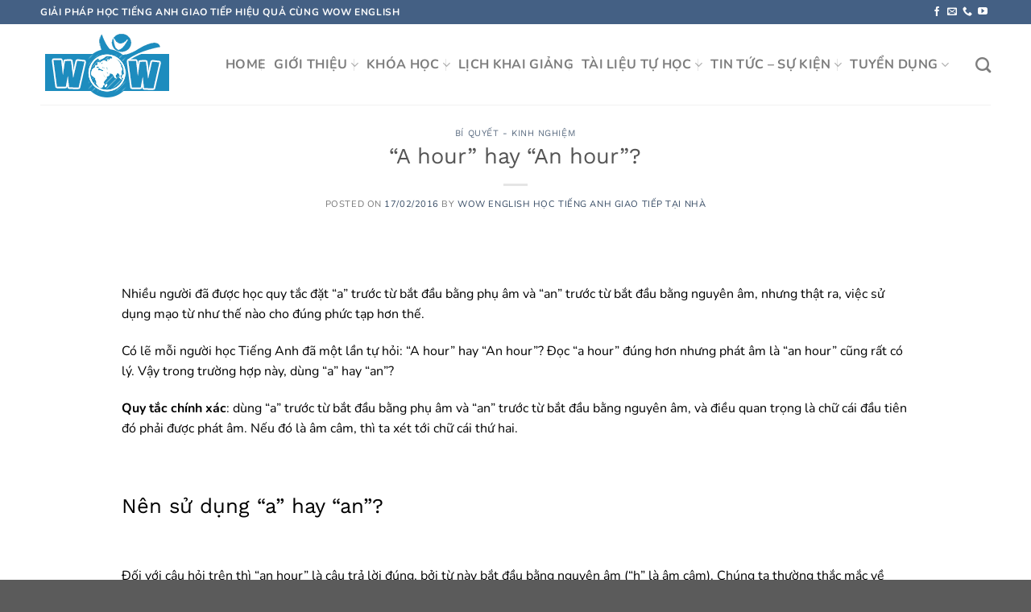

--- FILE ---
content_type: text/html; charset=UTF-8
request_url: https://wowenglish.edu.vn/a-hour-hay-an-hour/
body_size: 18600
content:
<!DOCTYPE html>
<html lang="vi" class="loading-site no-js">
<head>
	<meta charset="UTF-8" />
	<link rel="profile" href="http://gmpg.org/xfn/11" />
	<link rel="pingback" href="https://wowenglish.edu.vn/xmlrpc.php" />

	<script>(function(html){html.className = html.className.replace(/\bno-js\b/,'js')})(document.documentElement);</script>
<title>“A hour” hay “An hour”? &#8211; Wow English</title>
<meta name='robots' content='max-image-preview:large' />
<meta name="viewport" content="width=device-width, initial-scale=1" /><link rel='prefetch' href='https://wowenglish.edu.vn/wp-content/themes/flatsome/assets/js/flatsome.js?ver=e1ad26bd5672989785e1' />
<link rel='prefetch' href='https://wowenglish.edu.vn/wp-content/themes/flatsome/assets/js/chunk.slider.js?ver=3.19.9' />
<link rel='prefetch' href='https://wowenglish.edu.vn/wp-content/themes/flatsome/assets/js/chunk.popups.js?ver=3.19.9' />
<link rel='prefetch' href='https://wowenglish.edu.vn/wp-content/themes/flatsome/assets/js/chunk.tooltips.js?ver=3.19.9' />
<link rel="alternate" type="application/rss+xml" title="Dòng thông tin Wow English &raquo;" href="https://wowenglish.edu.vn/feed/" />
<link rel="alternate" type="application/rss+xml" title="Wow English &raquo; Dòng bình luận" href="https://wowenglish.edu.vn/comments/feed/" />
<link rel="alternate" title="oNhúng (JSON)" type="application/json+oembed" href="https://wowenglish.edu.vn/wp-json/oembed/1.0/embed?url=https%3A%2F%2Fwowenglish.edu.vn%2Fa-hour-hay-an-hour%2F" />
<link rel="alternate" title="oNhúng (XML)" type="text/xml+oembed" href="https://wowenglish.edu.vn/wp-json/oembed/1.0/embed?url=https%3A%2F%2Fwowenglish.edu.vn%2Fa-hour-hay-an-hour%2F&#038;format=xml" />
<style id='wp-img-auto-sizes-contain-inline-css' type='text/css'>
img:is([sizes=auto i],[sizes^="auto," i]){contain-intrinsic-size:3000px 1500px}
/*# sourceURL=wp-img-auto-sizes-contain-inline-css */
</style>
<style id='wp-emoji-styles-inline-css' type='text/css'>

	img.wp-smiley, img.emoji {
		display: inline !important;
		border: none !important;
		box-shadow: none !important;
		height: 1em !important;
		width: 1em !important;
		margin: 0 0.07em !important;
		vertical-align: -0.1em !important;
		background: none !important;
		padding: 0 !important;
	}
/*# sourceURL=wp-emoji-styles-inline-css */
</style>
<style id='wp-block-library-inline-css' type='text/css'>
:root{--wp-block-synced-color:#7a00df;--wp-block-synced-color--rgb:122,0,223;--wp-bound-block-color:var(--wp-block-synced-color);--wp-editor-canvas-background:#ddd;--wp-admin-theme-color:#007cba;--wp-admin-theme-color--rgb:0,124,186;--wp-admin-theme-color-darker-10:#006ba1;--wp-admin-theme-color-darker-10--rgb:0,107,160.5;--wp-admin-theme-color-darker-20:#005a87;--wp-admin-theme-color-darker-20--rgb:0,90,135;--wp-admin-border-width-focus:2px}@media (min-resolution:192dpi){:root{--wp-admin-border-width-focus:1.5px}}.wp-element-button{cursor:pointer}:root .has-very-light-gray-background-color{background-color:#eee}:root .has-very-dark-gray-background-color{background-color:#313131}:root .has-very-light-gray-color{color:#eee}:root .has-very-dark-gray-color{color:#313131}:root .has-vivid-green-cyan-to-vivid-cyan-blue-gradient-background{background:linear-gradient(135deg,#00d084,#0693e3)}:root .has-purple-crush-gradient-background{background:linear-gradient(135deg,#34e2e4,#4721fb 50%,#ab1dfe)}:root .has-hazy-dawn-gradient-background{background:linear-gradient(135deg,#faaca8,#dad0ec)}:root .has-subdued-olive-gradient-background{background:linear-gradient(135deg,#fafae1,#67a671)}:root .has-atomic-cream-gradient-background{background:linear-gradient(135deg,#fdd79a,#004a59)}:root .has-nightshade-gradient-background{background:linear-gradient(135deg,#330968,#31cdcf)}:root .has-midnight-gradient-background{background:linear-gradient(135deg,#020381,#2874fc)}:root{--wp--preset--font-size--normal:16px;--wp--preset--font-size--huge:42px}.has-regular-font-size{font-size:1em}.has-larger-font-size{font-size:2.625em}.has-normal-font-size{font-size:var(--wp--preset--font-size--normal)}.has-huge-font-size{font-size:var(--wp--preset--font-size--huge)}.has-text-align-center{text-align:center}.has-text-align-left{text-align:left}.has-text-align-right{text-align:right}.has-fit-text{white-space:nowrap!important}#end-resizable-editor-section{display:none}.aligncenter{clear:both}.items-justified-left{justify-content:flex-start}.items-justified-center{justify-content:center}.items-justified-right{justify-content:flex-end}.items-justified-space-between{justify-content:space-between}.screen-reader-text{border:0;clip-path:inset(50%);height:1px;margin:-1px;overflow:hidden;padding:0;position:absolute;width:1px;word-wrap:normal!important}.screen-reader-text:focus{background-color:#ddd;clip-path:none;color:#444;display:block;font-size:1em;height:auto;left:5px;line-height:normal;padding:15px 23px 14px;text-decoration:none;top:5px;width:auto;z-index:100000}html :where(.has-border-color){border-style:solid}html :where([style*=border-top-color]){border-top-style:solid}html :where([style*=border-right-color]){border-right-style:solid}html :where([style*=border-bottom-color]){border-bottom-style:solid}html :where([style*=border-left-color]){border-left-style:solid}html :where([style*=border-width]){border-style:solid}html :where([style*=border-top-width]){border-top-style:solid}html :where([style*=border-right-width]){border-right-style:solid}html :where([style*=border-bottom-width]){border-bottom-style:solid}html :where([style*=border-left-width]){border-left-style:solid}html :where(img[class*=wp-image-]){height:auto;max-width:100%}:where(figure){margin:0 0 1em}html :where(.is-position-sticky){--wp-admin--admin-bar--position-offset:var(--wp-admin--admin-bar--height,0px)}@media screen and (max-width:600px){html :where(.is-position-sticky){--wp-admin--admin-bar--position-offset:0px}}

/*# sourceURL=wp-block-library-inline-css */
</style><style id='global-styles-inline-css' type='text/css'>
:root{--wp--preset--aspect-ratio--square: 1;--wp--preset--aspect-ratio--4-3: 4/3;--wp--preset--aspect-ratio--3-4: 3/4;--wp--preset--aspect-ratio--3-2: 3/2;--wp--preset--aspect-ratio--2-3: 2/3;--wp--preset--aspect-ratio--16-9: 16/9;--wp--preset--aspect-ratio--9-16: 9/16;--wp--preset--color--black: #000000;--wp--preset--color--cyan-bluish-gray: #abb8c3;--wp--preset--color--white: #ffffff;--wp--preset--color--pale-pink: #f78da7;--wp--preset--color--vivid-red: #cf2e2e;--wp--preset--color--luminous-vivid-orange: #ff6900;--wp--preset--color--luminous-vivid-amber: #fcb900;--wp--preset--color--light-green-cyan: #7bdcb5;--wp--preset--color--vivid-green-cyan: #00d084;--wp--preset--color--pale-cyan-blue: #8ed1fc;--wp--preset--color--vivid-cyan-blue: #0693e3;--wp--preset--color--vivid-purple: #9b51e0;--wp--preset--color--primary: #446084;--wp--preset--color--secondary: #d26e4b;--wp--preset--color--success: #7a9c59;--wp--preset--color--alert: #b20000;--wp--preset--gradient--vivid-cyan-blue-to-vivid-purple: linear-gradient(135deg,rgb(6,147,227) 0%,rgb(155,81,224) 100%);--wp--preset--gradient--light-green-cyan-to-vivid-green-cyan: linear-gradient(135deg,rgb(122,220,180) 0%,rgb(0,208,130) 100%);--wp--preset--gradient--luminous-vivid-amber-to-luminous-vivid-orange: linear-gradient(135deg,rgb(252,185,0) 0%,rgb(255,105,0) 100%);--wp--preset--gradient--luminous-vivid-orange-to-vivid-red: linear-gradient(135deg,rgb(255,105,0) 0%,rgb(207,46,46) 100%);--wp--preset--gradient--very-light-gray-to-cyan-bluish-gray: linear-gradient(135deg,rgb(238,238,238) 0%,rgb(169,184,195) 100%);--wp--preset--gradient--cool-to-warm-spectrum: linear-gradient(135deg,rgb(74,234,220) 0%,rgb(151,120,209) 20%,rgb(207,42,186) 40%,rgb(238,44,130) 60%,rgb(251,105,98) 80%,rgb(254,248,76) 100%);--wp--preset--gradient--blush-light-purple: linear-gradient(135deg,rgb(255,206,236) 0%,rgb(152,150,240) 100%);--wp--preset--gradient--blush-bordeaux: linear-gradient(135deg,rgb(254,205,165) 0%,rgb(254,45,45) 50%,rgb(107,0,62) 100%);--wp--preset--gradient--luminous-dusk: linear-gradient(135deg,rgb(255,203,112) 0%,rgb(199,81,192) 50%,rgb(65,88,208) 100%);--wp--preset--gradient--pale-ocean: linear-gradient(135deg,rgb(255,245,203) 0%,rgb(182,227,212) 50%,rgb(51,167,181) 100%);--wp--preset--gradient--electric-grass: linear-gradient(135deg,rgb(202,248,128) 0%,rgb(113,206,126) 100%);--wp--preset--gradient--midnight: linear-gradient(135deg,rgb(2,3,129) 0%,rgb(40,116,252) 100%);--wp--preset--font-size--small: 13px;--wp--preset--font-size--medium: 20px;--wp--preset--font-size--large: 36px;--wp--preset--font-size--x-large: 42px;--wp--preset--spacing--20: 0.44rem;--wp--preset--spacing--30: 0.67rem;--wp--preset--spacing--40: 1rem;--wp--preset--spacing--50: 1.5rem;--wp--preset--spacing--60: 2.25rem;--wp--preset--spacing--70: 3.38rem;--wp--preset--spacing--80: 5.06rem;--wp--preset--shadow--natural: 6px 6px 9px rgba(0, 0, 0, 0.2);--wp--preset--shadow--deep: 12px 12px 50px rgba(0, 0, 0, 0.4);--wp--preset--shadow--sharp: 6px 6px 0px rgba(0, 0, 0, 0.2);--wp--preset--shadow--outlined: 6px 6px 0px -3px rgb(255, 255, 255), 6px 6px rgb(0, 0, 0);--wp--preset--shadow--crisp: 6px 6px 0px rgb(0, 0, 0);}:where(body) { margin: 0; }.wp-site-blocks > .alignleft { float: left; margin-right: 2em; }.wp-site-blocks > .alignright { float: right; margin-left: 2em; }.wp-site-blocks > .aligncenter { justify-content: center; margin-left: auto; margin-right: auto; }:where(.is-layout-flex){gap: 0.5em;}:where(.is-layout-grid){gap: 0.5em;}.is-layout-flow > .alignleft{float: left;margin-inline-start: 0;margin-inline-end: 2em;}.is-layout-flow > .alignright{float: right;margin-inline-start: 2em;margin-inline-end: 0;}.is-layout-flow > .aligncenter{margin-left: auto !important;margin-right: auto !important;}.is-layout-constrained > .alignleft{float: left;margin-inline-start: 0;margin-inline-end: 2em;}.is-layout-constrained > .alignright{float: right;margin-inline-start: 2em;margin-inline-end: 0;}.is-layout-constrained > .aligncenter{margin-left: auto !important;margin-right: auto !important;}.is-layout-constrained > :where(:not(.alignleft):not(.alignright):not(.alignfull)){margin-left: auto !important;margin-right: auto !important;}body .is-layout-flex{display: flex;}.is-layout-flex{flex-wrap: wrap;align-items: center;}.is-layout-flex > :is(*, div){margin: 0;}body .is-layout-grid{display: grid;}.is-layout-grid > :is(*, div){margin: 0;}body{padding-top: 0px;padding-right: 0px;padding-bottom: 0px;padding-left: 0px;}a:where(:not(.wp-element-button)){text-decoration: none;}:root :where(.wp-element-button, .wp-block-button__link){background-color: #32373c;border-width: 0;color: #fff;font-family: inherit;font-size: inherit;font-style: inherit;font-weight: inherit;letter-spacing: inherit;line-height: inherit;padding-top: calc(0.667em + 2px);padding-right: calc(1.333em + 2px);padding-bottom: calc(0.667em + 2px);padding-left: calc(1.333em + 2px);text-decoration: none;text-transform: inherit;}.has-black-color{color: var(--wp--preset--color--black) !important;}.has-cyan-bluish-gray-color{color: var(--wp--preset--color--cyan-bluish-gray) !important;}.has-white-color{color: var(--wp--preset--color--white) !important;}.has-pale-pink-color{color: var(--wp--preset--color--pale-pink) !important;}.has-vivid-red-color{color: var(--wp--preset--color--vivid-red) !important;}.has-luminous-vivid-orange-color{color: var(--wp--preset--color--luminous-vivid-orange) !important;}.has-luminous-vivid-amber-color{color: var(--wp--preset--color--luminous-vivid-amber) !important;}.has-light-green-cyan-color{color: var(--wp--preset--color--light-green-cyan) !important;}.has-vivid-green-cyan-color{color: var(--wp--preset--color--vivid-green-cyan) !important;}.has-pale-cyan-blue-color{color: var(--wp--preset--color--pale-cyan-blue) !important;}.has-vivid-cyan-blue-color{color: var(--wp--preset--color--vivid-cyan-blue) !important;}.has-vivid-purple-color{color: var(--wp--preset--color--vivid-purple) !important;}.has-primary-color{color: var(--wp--preset--color--primary) !important;}.has-secondary-color{color: var(--wp--preset--color--secondary) !important;}.has-success-color{color: var(--wp--preset--color--success) !important;}.has-alert-color{color: var(--wp--preset--color--alert) !important;}.has-black-background-color{background-color: var(--wp--preset--color--black) !important;}.has-cyan-bluish-gray-background-color{background-color: var(--wp--preset--color--cyan-bluish-gray) !important;}.has-white-background-color{background-color: var(--wp--preset--color--white) !important;}.has-pale-pink-background-color{background-color: var(--wp--preset--color--pale-pink) !important;}.has-vivid-red-background-color{background-color: var(--wp--preset--color--vivid-red) !important;}.has-luminous-vivid-orange-background-color{background-color: var(--wp--preset--color--luminous-vivid-orange) !important;}.has-luminous-vivid-amber-background-color{background-color: var(--wp--preset--color--luminous-vivid-amber) !important;}.has-light-green-cyan-background-color{background-color: var(--wp--preset--color--light-green-cyan) !important;}.has-vivid-green-cyan-background-color{background-color: var(--wp--preset--color--vivid-green-cyan) !important;}.has-pale-cyan-blue-background-color{background-color: var(--wp--preset--color--pale-cyan-blue) !important;}.has-vivid-cyan-blue-background-color{background-color: var(--wp--preset--color--vivid-cyan-blue) !important;}.has-vivid-purple-background-color{background-color: var(--wp--preset--color--vivid-purple) !important;}.has-primary-background-color{background-color: var(--wp--preset--color--primary) !important;}.has-secondary-background-color{background-color: var(--wp--preset--color--secondary) !important;}.has-success-background-color{background-color: var(--wp--preset--color--success) !important;}.has-alert-background-color{background-color: var(--wp--preset--color--alert) !important;}.has-black-border-color{border-color: var(--wp--preset--color--black) !important;}.has-cyan-bluish-gray-border-color{border-color: var(--wp--preset--color--cyan-bluish-gray) !important;}.has-white-border-color{border-color: var(--wp--preset--color--white) !important;}.has-pale-pink-border-color{border-color: var(--wp--preset--color--pale-pink) !important;}.has-vivid-red-border-color{border-color: var(--wp--preset--color--vivid-red) !important;}.has-luminous-vivid-orange-border-color{border-color: var(--wp--preset--color--luminous-vivid-orange) !important;}.has-luminous-vivid-amber-border-color{border-color: var(--wp--preset--color--luminous-vivid-amber) !important;}.has-light-green-cyan-border-color{border-color: var(--wp--preset--color--light-green-cyan) !important;}.has-vivid-green-cyan-border-color{border-color: var(--wp--preset--color--vivid-green-cyan) !important;}.has-pale-cyan-blue-border-color{border-color: var(--wp--preset--color--pale-cyan-blue) !important;}.has-vivid-cyan-blue-border-color{border-color: var(--wp--preset--color--vivid-cyan-blue) !important;}.has-vivid-purple-border-color{border-color: var(--wp--preset--color--vivid-purple) !important;}.has-primary-border-color{border-color: var(--wp--preset--color--primary) !important;}.has-secondary-border-color{border-color: var(--wp--preset--color--secondary) !important;}.has-success-border-color{border-color: var(--wp--preset--color--success) !important;}.has-alert-border-color{border-color: var(--wp--preset--color--alert) !important;}.has-vivid-cyan-blue-to-vivid-purple-gradient-background{background: var(--wp--preset--gradient--vivid-cyan-blue-to-vivid-purple) !important;}.has-light-green-cyan-to-vivid-green-cyan-gradient-background{background: var(--wp--preset--gradient--light-green-cyan-to-vivid-green-cyan) !important;}.has-luminous-vivid-amber-to-luminous-vivid-orange-gradient-background{background: var(--wp--preset--gradient--luminous-vivid-amber-to-luminous-vivid-orange) !important;}.has-luminous-vivid-orange-to-vivid-red-gradient-background{background: var(--wp--preset--gradient--luminous-vivid-orange-to-vivid-red) !important;}.has-very-light-gray-to-cyan-bluish-gray-gradient-background{background: var(--wp--preset--gradient--very-light-gray-to-cyan-bluish-gray) !important;}.has-cool-to-warm-spectrum-gradient-background{background: var(--wp--preset--gradient--cool-to-warm-spectrum) !important;}.has-blush-light-purple-gradient-background{background: var(--wp--preset--gradient--blush-light-purple) !important;}.has-blush-bordeaux-gradient-background{background: var(--wp--preset--gradient--blush-bordeaux) !important;}.has-luminous-dusk-gradient-background{background: var(--wp--preset--gradient--luminous-dusk) !important;}.has-pale-ocean-gradient-background{background: var(--wp--preset--gradient--pale-ocean) !important;}.has-electric-grass-gradient-background{background: var(--wp--preset--gradient--electric-grass) !important;}.has-midnight-gradient-background{background: var(--wp--preset--gradient--midnight) !important;}.has-small-font-size{font-size: var(--wp--preset--font-size--small) !important;}.has-medium-font-size{font-size: var(--wp--preset--font-size--medium) !important;}.has-large-font-size{font-size: var(--wp--preset--font-size--large) !important;}.has-x-large-font-size{font-size: var(--wp--preset--font-size--x-large) !important;}
/*# sourceURL=global-styles-inline-css */
</style>

<link rel='stylesheet' id='flatsome-main-css' href='https://wowenglish.edu.vn/wp-content/themes/flatsome/assets/css/flatsome.css?ver=3.19.9' type='text/css' media='all' />
<style id='flatsome-main-inline-css' type='text/css'>
@font-face {
				font-family: "fl-icons";
				font-display: block;
				src: url(https://wowenglish.edu.vn/wp-content/themes/flatsome/assets/css/icons/fl-icons.eot?v=3.19.9);
				src:
					url(https://wowenglish.edu.vn/wp-content/themes/flatsome/assets/css/icons/fl-icons.eot#iefix?v=3.19.9) format("embedded-opentype"),
					url(https://wowenglish.edu.vn/wp-content/themes/flatsome/assets/css/icons/fl-icons.woff2?v=3.19.9) format("woff2"),
					url(https://wowenglish.edu.vn/wp-content/themes/flatsome/assets/css/icons/fl-icons.ttf?v=3.19.9) format("truetype"),
					url(https://wowenglish.edu.vn/wp-content/themes/flatsome/assets/css/icons/fl-icons.woff?v=3.19.9) format("woff"),
					url(https://wowenglish.edu.vn/wp-content/themes/flatsome/assets/css/icons/fl-icons.svg?v=3.19.9#fl-icons) format("svg");
			}
/*# sourceURL=flatsome-main-inline-css */
</style>
<link rel='stylesheet' id='flatsome-style-css' href='https://wowenglish.edu.vn/wp-content/themes/flatsome-child/style.css?ver=3.0' type='text/css' media='all' />
<script type="text/javascript" src="https://wowenglish.edu.vn/wp-includes/js/jquery/jquery.min.js?ver=3.7.1" id="jquery-core-js"></script>
<script type="text/javascript" src="https://wowenglish.edu.vn/wp-includes/js/jquery/jquery-migrate.min.js?ver=3.4.1" id="jquery-migrate-js"></script>
<link rel="https://api.w.org/" href="https://wowenglish.edu.vn/wp-json/" /><link rel="alternate" title="JSON" type="application/json" href="https://wowenglish.edu.vn/wp-json/wp/v2/posts/3806" /><link rel="EditURI" type="application/rsd+xml" title="RSD" href="https://wowenglish.edu.vn/xmlrpc.php?rsd" />
<meta name="generator" content="WordPress 6.9" />
<link rel="canonical" href="https://wowenglish.edu.vn/a-hour-hay-an-hour/" />
<link rel='shortlink' href='https://wowenglish.edu.vn/?p=3806' />
<script async src="https://pagead2.googlesyndication.com/pagead/js/adsbygoogle.js?client=ca-pub-4115849627354326"
     crossorigin="anonymous"></script>

<!-- Google tag (gtag.js) -->
<script async src="https://www.googletagmanager.com/gtag/js?id=G-MEXQKZ1XKQ"></script>
<script>
  window.dataLayer = window.dataLayer || [];
  function gtag(){dataLayer.push(arguments);}
  gtag('js', new Date());

  gtag('config', 'G-MEXQKZ1XKQ');
</script><link rel="icon" href="https://wowenglish.edu.vn/wp-content/uploads/2021/08/logo-favi.png" sizes="32x32" />
<link rel="icon" href="https://wowenglish.edu.vn/wp-content/uploads/2021/08/logo-favi.png" sizes="192x192" />
<link rel="apple-touch-icon" href="https://wowenglish.edu.vn/wp-content/uploads/2021/08/logo-favi.png" />
<meta name="msapplication-TileImage" content="https://wowenglish.edu.vn/wp-content/uploads/2021/08/logo-favi.png" />
<style id="custom-css" type="text/css">:root {--primary-color: #446084;--fs-color-primary: #446084;--fs-color-secondary: #d26e4b;--fs-color-success: #7a9c59;--fs-color-alert: #b20000;--fs-experimental-link-color: #334862;--fs-experimental-link-color-hover: #111;}.tooltipster-base {--tooltip-color: #fff;--tooltip-bg-color: #000;}.off-canvas-right .mfp-content, .off-canvas-left .mfp-content {--drawer-width: 300px;}.container-width, .full-width .ubermenu-nav, .container, .row{max-width: 1210px}.row.row-collapse{max-width: 1180px}.row.row-small{max-width: 1202.5px}.row.row-large{max-width: 1240px}.header-main{height: 100px}#logo img{max-height: 100px}#logo{width:200px;}.header-top{min-height: 30px}.transparent .header-main{height: 90px}.transparent #logo img{max-height: 90px}.has-transparent + .page-title:first-of-type,.has-transparent + #main > .page-title,.has-transparent + #main > div > .page-title,.has-transparent + #main .page-header-wrapper:first-of-type .page-title{padding-top: 120px;}.header.show-on-scroll,.stuck .header-main{height:70px!important}.stuck #logo img{max-height: 70px!important}.header-bottom {background-color: #f1f1f1}@media (max-width: 549px) {.header-main{height: 70px}#logo img{max-height: 70px}}body{font-size: 100%;}body{font-family: Nunito, sans-serif;}body {font-weight: 400;font-style: normal;}.nav > li > a {font-family: Nunito, sans-serif;}.mobile-sidebar-levels-2 .nav > li > ul > li > a {font-family: Nunito, sans-serif;}.nav > li > a,.mobile-sidebar-levels-2 .nav > li > ul > li > a {font-weight: 700;font-style: normal;}h1,h2,h3,h4,h5,h6,.heading-font, .off-canvas-center .nav-sidebar.nav-vertical > li > a{font-family: "Work Sans", sans-serif;}h1,h2,h3,h4,h5,h6,.heading-font,.banner h1,.banner h2 {font-weight: 400;font-style: normal;}.alt-font{font-family: "Dancing Script", sans-serif;}.alt-font {font-weight: 400!important;font-style: normal!important;}.nav-vertical-fly-out > li + li {border-top-width: 1px; border-top-style: solid;}.label-new.menu-item > a:after{content:"New";}.label-hot.menu-item > a:after{content:"Hot";}.label-sale.menu-item > a:after{content:"Sale";}.label-popular.menu-item > a:after{content:"Popular";}</style>		<style type="text/css" id="wp-custom-css">
			/*Menu Flatsome đẹp*/
.nav-dropdown>li.nav-dropdown-col{display:block}
.nav-dropdown{border:1px solid #ddd; padding:0}
.nav-dropdown .nav-dropdown-col>a, .nav-dropdown li a{font-weight:normal !important; text-transform:none !important;font-size:15px; font-weight:500}
.nav-dropdown .nav-dropdown-col>ul li:hover{background:red}
.nav-dropdown-default>li:hover>a, .nav-dropdown .nav-dropdown-col>ul li:hover>a{color:white}
.nav-dropdown-default>li:hover{background:#1D8CBE}
.nav-dropdown-default>li>a{border-bottom:0 !important}.nav-dropdown-has-arrow li.has-dropdown:before{border-width: 10px;
margin-left: -10px;}
.nav-dropdown .nav-dropdown-col>ul{border: 1px solid #d2d2d2;margin-top:-40px;box-shadow: 2px 2px 5px #828282;display:none;position: absolute;
left: 100%;z-index: 9;background: white;min-width: 240px;}
.nav-dropdown>li.nav-dropdown-col{width:100%;border-right:0}
.nav-dropdown .nav-dropdown-col>ul li a{padding:10px; text-transform: none;color:black}
.header-nav li.nav-dropdown-col:hover >ul{display:block !important}		</style>
		<style id="kirki-inline-styles">/* vietnamese */
@font-face {
  font-family: 'Work Sans';
  font-style: normal;
  font-weight: 400;
  font-display: swap;
  src: url(https://wowenglish.edu.vn/wp-content/fonts/work-sans/QGY_z_wNahGAdqQ43RhVcIgYT2Xz5u32K0nXBiAJpp_c.woff2) format('woff2');
  unicode-range: U+0102-0103, U+0110-0111, U+0128-0129, U+0168-0169, U+01A0-01A1, U+01AF-01B0, U+0300-0301, U+0303-0304, U+0308-0309, U+0323, U+0329, U+1EA0-1EF9, U+20AB;
}
/* latin-ext */
@font-face {
  font-family: 'Work Sans';
  font-style: normal;
  font-weight: 400;
  font-display: swap;
  src: url(https://wowenglish.edu.vn/wp-content/fonts/work-sans/QGY_z_wNahGAdqQ43RhVcIgYT2Xz5u32K0nXBiEJpp_c.woff2) format('woff2');
  unicode-range: U+0100-02BA, U+02BD-02C5, U+02C7-02CC, U+02CE-02D7, U+02DD-02FF, U+0304, U+0308, U+0329, U+1D00-1DBF, U+1E00-1E9F, U+1EF2-1EFF, U+2020, U+20A0-20AB, U+20AD-20C0, U+2113, U+2C60-2C7F, U+A720-A7FF;
}
/* latin */
@font-face {
  font-family: 'Work Sans';
  font-style: normal;
  font-weight: 400;
  font-display: swap;
  src: url(https://wowenglish.edu.vn/wp-content/fonts/work-sans/QGY_z_wNahGAdqQ43RhVcIgYT2Xz5u32K0nXBi8Jpg.woff2) format('woff2');
  unicode-range: U+0000-00FF, U+0131, U+0152-0153, U+02BB-02BC, U+02C6, U+02DA, U+02DC, U+0304, U+0308, U+0329, U+2000-206F, U+20AC, U+2122, U+2191, U+2193, U+2212, U+2215, U+FEFF, U+FFFD;
}/* cyrillic-ext */
@font-face {
  font-family: 'Nunito';
  font-style: normal;
  font-weight: 400;
  font-display: swap;
  src: url(https://wowenglish.edu.vn/wp-content/fonts/nunito/XRXV3I6Li01BKofIOOaBXso.woff2) format('woff2');
  unicode-range: U+0460-052F, U+1C80-1C8A, U+20B4, U+2DE0-2DFF, U+A640-A69F, U+FE2E-FE2F;
}
/* cyrillic */
@font-face {
  font-family: 'Nunito';
  font-style: normal;
  font-weight: 400;
  font-display: swap;
  src: url(https://wowenglish.edu.vn/wp-content/fonts/nunito/XRXV3I6Li01BKofIMeaBXso.woff2) format('woff2');
  unicode-range: U+0301, U+0400-045F, U+0490-0491, U+04B0-04B1, U+2116;
}
/* vietnamese */
@font-face {
  font-family: 'Nunito';
  font-style: normal;
  font-weight: 400;
  font-display: swap;
  src: url(https://wowenglish.edu.vn/wp-content/fonts/nunito/XRXV3I6Li01BKofIOuaBXso.woff2) format('woff2');
  unicode-range: U+0102-0103, U+0110-0111, U+0128-0129, U+0168-0169, U+01A0-01A1, U+01AF-01B0, U+0300-0301, U+0303-0304, U+0308-0309, U+0323, U+0329, U+1EA0-1EF9, U+20AB;
}
/* latin-ext */
@font-face {
  font-family: 'Nunito';
  font-style: normal;
  font-weight: 400;
  font-display: swap;
  src: url(https://wowenglish.edu.vn/wp-content/fonts/nunito/XRXV3I6Li01BKofIO-aBXso.woff2) format('woff2');
  unicode-range: U+0100-02BA, U+02BD-02C5, U+02C7-02CC, U+02CE-02D7, U+02DD-02FF, U+0304, U+0308, U+0329, U+1D00-1DBF, U+1E00-1E9F, U+1EF2-1EFF, U+2020, U+20A0-20AB, U+20AD-20C0, U+2113, U+2C60-2C7F, U+A720-A7FF;
}
/* latin */
@font-face {
  font-family: 'Nunito';
  font-style: normal;
  font-weight: 400;
  font-display: swap;
  src: url(https://wowenglish.edu.vn/wp-content/fonts/nunito/XRXV3I6Li01BKofINeaB.woff2) format('woff2');
  unicode-range: U+0000-00FF, U+0131, U+0152-0153, U+02BB-02BC, U+02C6, U+02DA, U+02DC, U+0304, U+0308, U+0329, U+2000-206F, U+20AC, U+2122, U+2191, U+2193, U+2212, U+2215, U+FEFF, U+FFFD;
}
/* cyrillic-ext */
@font-face {
  font-family: 'Nunito';
  font-style: normal;
  font-weight: 700;
  font-display: swap;
  src: url(https://wowenglish.edu.vn/wp-content/fonts/nunito/XRXV3I6Li01BKofIOOaBXso.woff2) format('woff2');
  unicode-range: U+0460-052F, U+1C80-1C8A, U+20B4, U+2DE0-2DFF, U+A640-A69F, U+FE2E-FE2F;
}
/* cyrillic */
@font-face {
  font-family: 'Nunito';
  font-style: normal;
  font-weight: 700;
  font-display: swap;
  src: url(https://wowenglish.edu.vn/wp-content/fonts/nunito/XRXV3I6Li01BKofIMeaBXso.woff2) format('woff2');
  unicode-range: U+0301, U+0400-045F, U+0490-0491, U+04B0-04B1, U+2116;
}
/* vietnamese */
@font-face {
  font-family: 'Nunito';
  font-style: normal;
  font-weight: 700;
  font-display: swap;
  src: url(https://wowenglish.edu.vn/wp-content/fonts/nunito/XRXV3I6Li01BKofIOuaBXso.woff2) format('woff2');
  unicode-range: U+0102-0103, U+0110-0111, U+0128-0129, U+0168-0169, U+01A0-01A1, U+01AF-01B0, U+0300-0301, U+0303-0304, U+0308-0309, U+0323, U+0329, U+1EA0-1EF9, U+20AB;
}
/* latin-ext */
@font-face {
  font-family: 'Nunito';
  font-style: normal;
  font-weight: 700;
  font-display: swap;
  src: url(https://wowenglish.edu.vn/wp-content/fonts/nunito/XRXV3I6Li01BKofIO-aBXso.woff2) format('woff2');
  unicode-range: U+0100-02BA, U+02BD-02C5, U+02C7-02CC, U+02CE-02D7, U+02DD-02FF, U+0304, U+0308, U+0329, U+1D00-1DBF, U+1E00-1E9F, U+1EF2-1EFF, U+2020, U+20A0-20AB, U+20AD-20C0, U+2113, U+2C60-2C7F, U+A720-A7FF;
}
/* latin */
@font-face {
  font-family: 'Nunito';
  font-style: normal;
  font-weight: 700;
  font-display: swap;
  src: url(https://wowenglish.edu.vn/wp-content/fonts/nunito/XRXV3I6Li01BKofINeaB.woff2) format('woff2');
  unicode-range: U+0000-00FF, U+0131, U+0152-0153, U+02BB-02BC, U+02C6, U+02DA, U+02DC, U+0304, U+0308, U+0329, U+2000-206F, U+20AC, U+2122, U+2191, U+2193, U+2212, U+2215, U+FEFF, U+FFFD;
}/* vietnamese */
@font-face {
  font-family: 'Dancing Script';
  font-style: normal;
  font-weight: 400;
  font-display: swap;
  src: url(https://wowenglish.edu.vn/wp-content/fonts/dancing-script/If2cXTr6YS-zF4S-kcSWSVi_sxjsohD9F50Ruu7BMSo3Rep8ltA.woff2) format('woff2');
  unicode-range: U+0102-0103, U+0110-0111, U+0128-0129, U+0168-0169, U+01A0-01A1, U+01AF-01B0, U+0300-0301, U+0303-0304, U+0308-0309, U+0323, U+0329, U+1EA0-1EF9, U+20AB;
}
/* latin-ext */
@font-face {
  font-family: 'Dancing Script';
  font-style: normal;
  font-weight: 400;
  font-display: swap;
  src: url(https://wowenglish.edu.vn/wp-content/fonts/dancing-script/If2cXTr6YS-zF4S-kcSWSVi_sxjsohD9F50Ruu7BMSo3ROp8ltA.woff2) format('woff2');
  unicode-range: U+0100-02BA, U+02BD-02C5, U+02C7-02CC, U+02CE-02D7, U+02DD-02FF, U+0304, U+0308, U+0329, U+1D00-1DBF, U+1E00-1E9F, U+1EF2-1EFF, U+2020, U+20A0-20AB, U+20AD-20C0, U+2113, U+2C60-2C7F, U+A720-A7FF;
}
/* latin */
@font-face {
  font-family: 'Dancing Script';
  font-style: normal;
  font-weight: 400;
  font-display: swap;
  src: url(https://wowenglish.edu.vn/wp-content/fonts/dancing-script/If2cXTr6YS-zF4S-kcSWSVi_sxjsohD9F50Ruu7BMSo3Sup8.woff2) format('woff2');
  unicode-range: U+0000-00FF, U+0131, U+0152-0153, U+02BB-02BC, U+02C6, U+02DA, U+02DC, U+0304, U+0308, U+0329, U+2000-206F, U+20AC, U+2122, U+2191, U+2193, U+2212, U+2215, U+FEFF, U+FFFD;
}</style></head>

<body class="wp-singular post-template-default single single-post postid-3806 single-format-standard wp-theme-flatsome wp-child-theme-flatsome-child full-width lightbox nav-dropdown-has-arrow nav-dropdown-has-shadow nav-dropdown-has-border">


<a class="skip-link screen-reader-text" href="#main">Skip to content</a>

<div id="wrapper">

	
	<header id="header" class="header has-sticky sticky-jump">
		<div class="header-wrapper">
			<div id="top-bar" class="header-top hide-for-sticky nav-dark">
    <div class="flex-row container">
      <div class="flex-col hide-for-medium flex-left">
          <ul class="nav nav-left medium-nav-center nav-small  nav-divided">
              <li class="html custom html_topbar_left"><strong class="uppercase">GIẢI PHÁP HỌC TIẾNG ANH GIAO TIẾP HIỆU QUẢ cùng wow english</strong></li>          </ul>
      </div>

      <div class="flex-col hide-for-medium flex-center">
          <ul class="nav nav-center nav-small  nav-divided">
                        </ul>
      </div>

      <div class="flex-col hide-for-medium flex-right">
         <ul class="nav top-bar-nav nav-right nav-small  nav-divided">
              <li class="html header-social-icons ml-0">
	<div class="social-icons follow-icons" ><a href="https://www.facebook.com/anhnguwow/" target="_blank" data-label="Facebook" class="icon plain facebook tooltip" title="Follow on Facebook" aria-label="Follow on Facebook" rel="noopener nofollow" ><i class="icon-facebook" ></i></a><a href="mailto:wowenglish.edu.vn@gmail.com" data-label="E-mail" target="_blank" class="icon plain email tooltip" title="Send us an email" aria-label="Send us an email" rel="nofollow noopener" ><i class="icon-envelop" ></i></a><a href="tel:0982900085" data-label="Phone" target="_blank" class="icon plain phone tooltip" title="Call us" aria-label="Call us" rel="nofollow noopener" ><i class="icon-phone" ></i></a><a href="https://www.youtube.com/channel/UCMzMaoTzUwDhPidq4321xig" data-label="YouTube" target="_blank" class="icon plain youtube tooltip" title="Follow on YouTube" aria-label="Follow on YouTube" rel="noopener nofollow" ><i class="icon-youtube" ></i></a></div></li>
          </ul>
      </div>

            <div class="flex-col show-for-medium flex-grow">
          <ul class="nav nav-center nav-small mobile-nav  nav-divided">
              <li class="html custom html_topbar_left"><strong class="uppercase">GIẢI PHÁP HỌC TIẾNG ANH GIAO TIẾP HIỆU QUẢ cùng wow english</strong></li>          </ul>
      </div>
      
    </div>
</div>
<div id="masthead" class="header-main ">
      <div class="header-inner flex-row container logo-left medium-logo-center" role="navigation">

          <!-- Logo -->
          <div id="logo" class="flex-col logo">
            
<!-- Header logo -->
<a href="https://wowenglish.edu.vn/" title="Wow English - Học Tiếng Anh Giao Tiếp Căn Bản Hiệu Quả" rel="home">
		<img width="165" height="85" src="https://wowenglish.edu.vn/wp-content/uploads/2021/08/logo-wow-c.png" class="header_logo header-logo" alt="Wow English"/><img  width="165" height="85" src="https://wowenglish.edu.vn/wp-content/uploads/2021/08/logo-wow-c.png" class="header-logo-dark" alt="Wow English"/></a>
          </div>

          <!-- Mobile Left Elements -->
          <div class="flex-col show-for-medium flex-left">
            <ul class="mobile-nav nav nav-left ">
              <li class="nav-icon has-icon">
  		<a href="#" data-open="#main-menu" data-pos="left" data-bg="main-menu-overlay" data-color="" class="is-small" aria-label="Menu" aria-controls="main-menu" aria-expanded="false">

		  <i class="icon-menu" ></i>
		  		</a>
	</li>
            </ul>
          </div>

          <!-- Left Elements -->
          <div class="flex-col hide-for-medium flex-left
            flex-grow">
            <ul class="header-nav header-nav-main nav nav-left  nav-divided nav-size-large nav-spacing-small nav-uppercase" >
              <li id="menu-item-67" class="menu-item menu-item-type-post_type menu-item-object-page menu-item-home menu-item-67 menu-item-design-default"><a title="Học Tiếng Anh Giao Tiếp" href="https://wowenglish.edu.vn/" class="nav-top-link">HOME</a></li>
<li id="menu-item-1844" class="menu-item menu-item-type-post_type menu-item-object-page menu-item-has-children menu-item-1844 menu-item-design-default has-dropdown"><a href="https://wowenglish.edu.vn/trung-tam-tieng-anh-wow-english/" class="nav-top-link" aria-expanded="false" aria-haspopup="menu">GIỚI THIỆU<i class="icon-angle-down" ></i></a>
<ul class="sub-menu nav-dropdown nav-dropdown-default">
	<li id="menu-item-4128" class="menu-item menu-item-type-post_type menu-item-object-page menu-item-4128"><a href="https://wowenglish.edu.vn/giam-doc-9x-kiem-tien-ti-nho-giup-nguoi-luoi-hoc-tieng-anh/">CÂU CHUYỆN RA ĐỜI WOWENGLISH</a></li>
	<li id="menu-item-2998" class="menu-item menu-item-type-custom menu-item-object-custom menu-item-2998"><a href="/thong-tin-ban-dao-tao-wow-english/">ĐỘI NGŨ GIẢNG VIÊN</a></li>
	<li id="menu-item-111" class="menu-item menu-item-type-post_type menu-item-object-page menu-item-111"><a href="https://wowenglish.edu.vn/hoc-tieng-anh-voi-lazy-english/">LAZY ENGLISH</a></li>
</ul>
</li>
<li id="menu-item-134" class="menu-item menu-item-type-custom menu-item-object-custom menu-item-has-children menu-item-134 menu-item-design-default has-dropdown"><a class="nav-top-link" aria-expanded="false" aria-haspopup="menu">KHÓA HỌC<i class="icon-angle-down" ></i></a>
<ul class="sub-menu nav-dropdown nav-dropdown-default">
	<li id="menu-item-5573" class="menu-item menu-item-type-custom menu-item-object-custom menu-item-has-children menu-item-5573 nav-dropdown-col"><a href="/khoa-hoc-tieng-anh-giao-tiep-trong-vong-4-6-thang/">KHOÁ GIAO TIẾP</a>
	<ul class="sub-menu nav-column nav-dropdown-default">
		<li id="menu-item-81" class="menu-item menu-item-type-post_type menu-item-object-page menu-item-81"><a href="https://wowenglish.edu.vn/hoc-tieng-anh-giao-tiep-co-ban/">GIAO TIẾP CƠ BẢN</a></li>
		<li id="menu-item-4374" class="menu-item menu-item-type-custom menu-item-object-custom menu-item-4374"><a title="GIAO TIẾP TỰ TIN" href="/khoa-hoc-tieng-anh-giao-tiep-trong-vong-4-6-thang/">GIAO TIẾP TỰ TIN</a></li>
	</ul>
</li>
	<li id="menu-item-5557" class="menu-item menu-item-type-post_type menu-item-object-page menu-item-5557"><a href="https://wowenglish.edu.vn/lo-trinh-ielts-tron-doi/">LỘ TRÌNH IELTS</a></li>
	<li id="menu-item-5548" class="menu-item menu-item-type-custom menu-item-object-custom menu-item-5548"><a href="/hoc-tieng-anh-online-thanh-tai-sau-6-thang/">HỌC ONLINE 1 &#8211; 1</a></li>
	<li id="menu-item-8441" class="menu-item menu-item-type-post_type menu-item-object-page menu-item-8441"><a href="https://wowenglish.edu.vn/khoa-hoc-toeic-cung-wow-edu/">Khoá Học TOEIC</a></li>
	<li id="menu-item-5057" class="menu-item menu-item-type-custom menu-item-object-custom menu-item-5057"><a href="/khoa-hoc-tieng-anh-doanh-nghiep/">LỚP DOANH NGHIỆP</a></li>
	<li id="menu-item-5340" class="menu-item menu-item-type-post_type menu-item-object-page menu-item-has-children menu-item-5340 nav-dropdown-col"><a href="https://wowenglish.edu.vn/chuong-trinh-hoc-tieng-anh-thiet-ke-theo-yeu-cau/">HỌC RIÊNG THEO YÊU CẦU</a>
	<ul class="sub-menu nav-column nav-dropdown-default">
		<li id="menu-item-8334" class="menu-item menu-item-type-post_type menu-item-object-page menu-item-8334"><a href="https://wowenglish.edu.vn/khoa-hoc-tieng-trung/">KHOÁ HỌC TIẾNG TRUNG</a></li>
	</ul>
</li>
	<li id="menu-item-2755" class="menu-item menu-item-type-post_type menu-item-object-page menu-item-2755"><a title="Quy Trình Đăng Kí" href="https://wowenglish.edu.vn/dang-ki-hoc-tieng-anh-giao-tiep-tai-wow-english/">CÁCH ĐĂNG KÝ</a></li>
</ul>
</li>
<li id="menu-item-2918" class="menu-item menu-item-type-custom menu-item-object-custom menu-item-2918 menu-item-design-default"><a href="/lich-hoc-wow-english/" class="nav-top-link">LỊCH KHAI GIẢNG</a></li>
<li id="menu-item-1826" class="menu-item menu-item-type-taxonomy menu-item-object-category menu-item-has-children menu-item-1826 menu-item-design-default has-dropdown"><a href="https://wowenglish.edu.vn/category/thu-vien/tai-lieu/" class="nav-top-link" aria-expanded="false" aria-haspopup="menu">TÀI LIỆU TỰ HỌC<i class="icon-angle-down" ></i></a>
<ul class="sub-menu nav-dropdown nav-dropdown-default">
	<li id="menu-item-4175" class="menu-item menu-item-type-custom menu-item-object-custom menu-item-4175"><a href="/luyen-nghe-tieng-anh-giao-tiep-hieu-qua/">LUYỆN NGHE TIẾNG ANH</a></li>
	<li id="menu-item-4160" class="menu-item menu-item-type-taxonomy menu-item-object-category current-post-ancestor current-menu-parent current-post-parent menu-item-4160 active"><a href="https://wowenglish.edu.vn/category/bi-quyet-kinh-nghiem/">BÍ QUYẾT &#8211; KINH NGHIỆM</a></li>
	<li id="menu-item-2073" class="menu-item menu-item-type-taxonomy menu-item-object-category menu-item-2073"><a href="https://wowenglish.edu.vn/category/tin-tuc-su-kien/thu-vien-anh/">THƯ VIỆN ẢNH</a></li>
	<li id="menu-item-3331" class="menu-item menu-item-type-taxonomy menu-item-object-category menu-item-3331"><a href="https://wowenglish.edu.vn/category/thu-vien/video-hoc-tieng-anh/">VIDEO HỌC TIẾNG ANH</a></li>
</ul>
</li>
<li id="menu-item-1835" class="menu-item menu-item-type-custom menu-item-object-custom menu-item-has-children menu-item-1835 menu-item-design-default has-dropdown"><a class="nav-top-link" aria-expanded="false" aria-haspopup="menu">TIN TỨC &#8211; SỰ KIỆN<i class="icon-angle-down" ></i></a>
<ul class="sub-menu nav-dropdown nav-dropdown-default">
	<li id="menu-item-1830" class="menu-item menu-item-type-taxonomy menu-item-object-category menu-item-1830"><a href="https://wowenglish.edu.vn/category/tin-tuc-su-kien/tin-tuc/">TIN TỨC</a></li>
	<li id="menu-item-3412" class="menu-item menu-item-type-post_type menu-item-object-page menu-item-3412"><a href="https://wowenglish.edu.vn/gop-y-cua-hoc-vien/">GÓP Ý CỦA HỌC VIÊN</a></li>
	<li id="menu-item-1827" class="menu-item menu-item-type-taxonomy menu-item-object-category menu-item-1827"><a href="https://wowenglish.edu.vn/category/thu-vien/bai-hoc-cuoc-song/">BÀI HỌC CUỘC SỐNG</a></li>
	<li id="menu-item-1832" class="menu-item menu-item-type-taxonomy menu-item-object-category menu-item-1832"><a href="https://wowenglish.edu.vn/category/vui-hoc-tieng-anh/">VUI HỌC TIẾNG ANH</a></li>
</ul>
</li>
<li id="menu-item-2397" class="menu-item menu-item-type-taxonomy menu-item-object-category menu-item-has-children menu-item-2397 menu-item-design-default has-dropdown"><a href="https://wowenglish.edu.vn/category/tin-tuc-tuyen-dung/" class="nav-top-link" aria-expanded="false" aria-haspopup="menu">TUYỂN DỤNG<i class="icon-angle-down" ></i></a>
<ul class="sub-menu nav-dropdown nav-dropdown-default">
	<li id="menu-item-5363" class="menu-item menu-item-type-post_type menu-item-object-post menu-item-5363"><a href="https://wowenglish.edu.vn/bat-dau-su-nghiep-cua-ban-tai-wow-english/">Tư vấn viên</a></li>
	<li id="menu-item-5397" class="menu-item menu-item-type-taxonomy menu-item-object-category menu-item-5397"><a href="https://wowenglish.edu.vn/category/tin-tuc-tuyen-dung/">Tin Tức Tuyển Dụng</a></li>
	<li id="menu-item-5387" class="menu-item menu-item-type-custom menu-item-object-custom menu-item-has-children menu-item-5387 nav-dropdown-col"><a href="/thuc-tap-sale-tai-nang/">Thực tập sinh</a>
	<ul class="sub-menu nav-column nav-dropdown-default">
		<li id="menu-item-5453" class="menu-item menu-item-type-post_type menu-item-object-post menu-item-5453"><a href="https://wowenglish.edu.vn/thuc-tap-sale-tai-nang/">Thực tập Sale</a></li>
		<li id="menu-item-5386" class="menu-item menu-item-type-post_type menu-item-object-post menu-item-5386"><a href="https://wowenglish.edu.vn/tuyen-ctv-thuc-tap-hanh-chinh-nhan-su/">Hành Chính Nhân Sự</a></li>
		<li id="menu-item-5388" class="menu-item menu-item-type-post_type menu-item-object-post menu-item-5388"><a href="https://wowenglish.edu.vn/co-hoi-thuc-tap-marketing/">Marketing tại Hà Nội</a></li>
		<li id="menu-item-5389" class="menu-item menu-item-type-post_type menu-item-object-post menu-item-5389"><a href="https://wowenglish.edu.vn/mo-ta-vi-tri-thuc-tap-seo/">Thực tập SEO</a></li>
	</ul>
</li>
</ul>
</li>
            </ul>
          </div>

          <!-- Right Elements -->
          <div class="flex-col hide-for-medium flex-right">
            <ul class="header-nav header-nav-main nav nav-right  nav-divided nav-size-large nav-spacing-small nav-uppercase">
              <li class="header-search header-search-dropdown has-icon has-dropdown menu-item-has-children">
		<a href="#" aria-label="Search" class="is-small"><i class="icon-search" ></i></a>
		<ul class="nav-dropdown nav-dropdown-default">
	 	<li class="header-search-form search-form html relative has-icon">
	<div class="header-search-form-wrapper">
		<div class="searchform-wrapper ux-search-box relative is-normal"><form method="get" class="searchform" action="https://wowenglish.edu.vn/" role="search">
		<div class="flex-row relative">
			<div class="flex-col flex-grow">
	   	   <input type="search" class="search-field mb-0" name="s" value="" id="s" placeholder="Search&hellip;" />
			</div>
			<div class="flex-col">
				<button type="submit" class="ux-search-submit submit-button secondary button icon mb-0" aria-label="Submit">
					<i class="icon-search" ></i>				</button>
			</div>
		</div>
    <div class="live-search-results text-left z-top"></div>
</form>
</div>	</div>
</li>
	</ul>
</li>
            </ul>
          </div>

          <!-- Mobile Right Elements -->
          <div class="flex-col show-for-medium flex-right">
            <ul class="mobile-nav nav nav-right ">
                          </ul>
          </div>

      </div>

            <div class="container"><div class="top-divider full-width"></div></div>
      </div>

<div class="header-bg-container fill"><div class="header-bg-image fill"></div><div class="header-bg-color fill"></div></div>		</div>
	</header>

	
	<main id="main" class="">
<div id="content" class="blog-wrapper blog-single page-wrapper">
	
<div class="row align-center">
	<div class="large-10 col">
	
	


<article id="post-3806" class="post-3806 post type-post status-publish format-standard has-post-thumbnail hentry category-bi-quyet-kinh-nghiem">
	<div class="article-inner ">
		<header class="entry-header">
	<div class="entry-header-text entry-header-text-top text-center">
		<h6 class="entry-category is-xsmall"><a href="https://wowenglish.edu.vn/category/bi-quyet-kinh-nghiem/" rel="category tag">BÍ QUYẾT - KINH NGHIỆM</a></h6><h1 class="entry-title">“A hour” hay “An hour”?</h1><div class="entry-divider is-divider small"></div>
	<div class="entry-meta uppercase is-xsmall">
		<span class="posted-on">Posted on <a href="https://wowenglish.edu.vn/a-hour-hay-an-hour/" rel="bookmark"><time class="entry-date published" datetime="2016-02-17T07:09:56+07:00">17/02/2016</time><time class="updated" datetime="2021-08-28T00:14:08+07:00">28/08/2021</time></a></span> <span class="byline">by <span class="meta-author vcard"><a class="url fn n" href="https://wowenglish.edu.vn/author/wowenglish-edu-vn/">Wow English Học tiếng anh giao tiếp tại nhà</a></span></span>	</div>
	</div>
				</header>
		<div class="entry-content single-page">

	<p>&nbsp;</p>
<p><span style="color: #000000;">Nhiều người đã được học quy tắc đặt “a” trước từ bắt đầu bằng phụ âm và “an” trước từ bắt đầu bằng nguyên âm, nhưng thật ra, việc sử dụng mạo từ như thế nào cho đúng phức tạp hơn thế.</span></p>
<p><span style="color: #000000;">Có lẽ mỗi người học Tiếng Anh đã một lần tự hỏi: “A hour” hay “An hour”? Đọc “a hour” đúng hơn nhưng phát âm là “an hour” cũng rất có lý. Vậy trong trường hợp này, dùng “a” hay “an”?</span></p>
<p><span style="color: #000000;"><strong>Quy tắc chính xác</strong>: dùng “a” trước từ bắt đầu bằng phụ âm và “an” trước từ bắt đầu bằng nguyên âm, và điều quan trọng là chữ cái đầu tiên đó phải được phát âm. Nếu đó là âm câm, thì ta xét tới chữ cái thứ hai.</span></p>
<p>&nbsp;</p>
<h2><span style="color: #000000;">Nên sử dụng “a” hay “an”?</span></h2>
<p>&nbsp;</p>
<p><span style="color: #000000;">Đối với câu hỏi trên thì “an hour” là câu trả lời đúng, bởi từ này bắt đầu bằng nguyên âm (“h” là âm câm). Chúng ta thường thắc mắc về những từ bắt đầu bằng “h” và “u” bởi khi phát âm, những từ này có lúc bắt đầu với phụ âm, lúc khác lại là nguyên âm. Ví dụ, “a historic monument” (một di tích lịch sử) bởi vì “historic” bắt đầu với phụ âm “h”, còn “an honorable fellow” (một đồng nghiệp đáng kính) vì ở “honorable”, “h” là âm câm, “o” mới là âm đầu tiên được nói. Tương tự, “a utopian idea” (một ý tưởng không tưởng) nhưng “an unfair world” (một thế giới bất công).</span></p>
<p><span style="color: #000000;">“O” và “m” cũng là những chữ cái dễ gây nhầm lẫn. Ta thường đặt “an” trước từ bắt đầu bằng “o”, nhưng đôi khi “a” mới là đúng. Ví dụ: “She has an MBA, but chooses to work as a missionary.” (<em>Cô ấy có bằng Quản trị Kinh doanh, nhưng lựa chọn trở thành nhà truyền giáo</em>). “M” phát âm là /em/ nên “an” mới chính xác.</span></p>
<p>&nbsp;</p>
<figure id="attachment_3807" aria-describedby="caption-attachment-3807" style="width: 426px" class="wp-caption aligncenter"><img fetchpriority="high" decoding="async" class=" wp-image-3807" src="http://wowenglish.edu.vn/wp-content/uploads/2016/02/grammar-articles-a-an-or-the-11-728-2-300x162.jpg" alt="a-hour-hay-an-hour-1" width="426" height="230" srcset="https://wowenglish.edu.vn/wp-content/uploads/2016/02/grammar-articles-a-an-or-the-11-728-2-300x162.jpg 300w, https://wowenglish.edu.vn/wp-content/uploads/2016/02/grammar-articles-a-an-or-the-11-728-2-260x140.jpg 260w, https://wowenglish.edu.vn/wp-content/uploads/2016/02/grammar-articles-a-an-or-the-11-728-2-50x27.jpg 50w, https://wowenglish.edu.vn/wp-content/uploads/2016/02/grammar-articles-a-an-or-the-11-728-2-576x311.jpg 576w, https://wowenglish.edu.vn/wp-content/uploads/2016/02/grammar-articles-a-an-or-the-11-728-2.jpg 649w" sizes="(max-width: 426px) 100vw, 426px" /><figcaption id="caption-attachment-3807" class="wp-caption-text"></span></a></span> <span style="color: #000000;">“A hour” hay “An hour”?</span></figcaption></figure>
<h2></h2>
<h2></h2>
<h2><span style="color: #000000;">Quy tắc đặt “a” trước từ bắt đầu bằng phụ âm và “an” trước từ bắt đầu bằng nguyên âm.</span></h2>
<p>&nbsp;</p>
<p><span style="color: #000000;">Những chữ cái có thể được phát âm khác nhau. Luôn nhớ rằng, điều quyết định tới việc dùng “a” hay “an” là cách phát âm chữ cái đầu của từ, chứ không phải là cách viết.</span></p>
<p><span style="color: #000000;">Một rắc rối nữa gặp phải là khi từ được phát âm khác nhau trong tiếng Anh – Anh và Anh – Mỹ. Ví dụ, loài thảo dược ở Mỹ là “erb”, ở Anh lại là “herb”. Như vậy, ta nói “an erb” và “a herb”. Trong những trường hợp như thế này, tốt nhất hãy sử dụng dạng quen thuộc ở đất nước hoặc với phần lớn người đọc của bạn.</span></p>
<p><span style="color: #000000;">Chúc các bạn học tốt!</span></p>
<p>&nbsp;</p>
<p><span style="color: #000000;"><strong>Bài viết cùng chuyên muc:</strong></span></p>
<p style="font-weight: 300; color: #444444;"><span style="font-size: 12pt; color: #000000;"><a style="font-weight: inherit; font-style: inherit; color: #444444;" href="http://wowenglish.edu.vn/7-dieu-ban-can-biet-khi-hoc-ngoai-ngu/"><span style="color: #000000;">7 điều bạn cần biết khi học ngoại ngữ</span></a></span></p>
<p style="font-weight: 300; color: #444444;"><span style="font-size: 12pt; color: #000000;"><a style="font-weight: inherit; font-style: inherit; color: #444444;" href="http://wowenglish.edu.vn/tieng-anh-thuc-hanh-loi-chao-va-tam-biet/"><span style="color: #000000;">Tiếng Anh thực hành: Lời chào và Tạm biệt</span></a></span></p>
<p style="font-weight: 300; color: #444444;"><span style="font-size: 12pt; color: #000000;"><a style="font-weight: inherit; font-style: inherit; color: #444444;" href="http://wowenglish.edu.vn/9-loi-khuyen-giup-ban-noi-tieng-anh-luu-loat/"><span style="color: #000000;">9 lời khuyên giúp bạn nói Tiếng Anh lưu loát</span></a></span></p>
<p>&nbsp;</p>
<p><span style="color: #000000;"> </span></p>
<p><span style="color: #000000;"> </span></p>
<p><span style="color: #000000;"> </span></p>
<p><span style="color: #000000;"> </span></p>

	
	<div class="blog-share text-center"><div class="is-divider medium"></div><div class="social-icons share-icons share-row relative" ><a href="whatsapp://send?text=%E2%80%9CA%20hour%E2%80%9D%20hay%20%E2%80%9CAn%20hour%E2%80%9D%3F - https://wowenglish.edu.vn/a-hour-hay-an-hour/" data-action="share/whatsapp/share" class="icon primary button round tooltip whatsapp show-for-medium" title="Share on WhatsApp" aria-label="Share on WhatsApp" ><i class="icon-whatsapp" ></i></a><a href="https://www.facebook.com/sharer.php?u=https://wowenglish.edu.vn/a-hour-hay-an-hour/" data-label="Facebook" onclick="window.open(this.href,this.title,'width=500,height=500,top=300px,left=300px'); return false;" target="_blank" class="icon primary button round tooltip facebook" title="Share on Facebook" aria-label="Share on Facebook" rel="noopener nofollow" ><i class="icon-facebook" ></i></a><a href="https://twitter.com/share?url=https://wowenglish.edu.vn/a-hour-hay-an-hour/" onclick="window.open(this.href,this.title,'width=500,height=500,top=300px,left=300px'); return false;" target="_blank" class="icon primary button round tooltip twitter" title="Share on Twitter" aria-label="Share on Twitter" rel="noopener nofollow" ><i class="icon-twitter" ></i></a><a href="mailto:?subject=%E2%80%9CA%20hour%E2%80%9D%20hay%20%E2%80%9CAn%20hour%E2%80%9D%3F&body=Check%20this%20out%3A%20https%3A%2F%2Fwowenglish.edu.vn%2Fa-hour-hay-an-hour%2F" class="icon primary button round tooltip email" title="Email to a Friend" aria-label="Email to a Friend" rel="nofollow" ><i class="icon-envelop" ></i></a><a href="https://pinterest.com/pin/create/button?url=https://wowenglish.edu.vn/a-hour-hay-an-hour/&media=https://wowenglish.edu.vn/wp-content/uploads/2016/02/grammar-articles-a-an-or-the-11-728-2.jpg&description=%E2%80%9CA%20hour%E2%80%9D%20hay%20%E2%80%9CAn%20hour%E2%80%9D%3F" onclick="window.open(this.href,this.title,'width=500,height=500,top=300px,left=300px'); return false;" target="_blank" class="icon primary button round tooltip pinterest" title="Pin on Pinterest" aria-label="Pin on Pinterest" rel="noopener nofollow" ><i class="icon-pinterest" ></i></a><a href="https://www.linkedin.com/shareArticle?mini=true&url=https://wowenglish.edu.vn/a-hour-hay-an-hour/&title=%E2%80%9CA%20hour%E2%80%9D%20hay%20%E2%80%9CAn%20hour%E2%80%9D%3F" onclick="window.open(this.href,this.title,'width=500,height=500,top=300px,left=300px'); return false;" target="_blank" class="icon primary button round tooltip linkedin" title="Share on LinkedIn" aria-label="Share on LinkedIn" rel="noopener nofollow" ><i class="icon-linkedin" ></i></a></div></div></div>

	<footer class="entry-meta text-center">
		Bài viết trong chủ đề <a href="https://wowenglish.edu.vn/category/bi-quyet-kinh-nghiem/" rel="category tag">BÍ QUYẾT - KINH NGHIỆM</a>. Đánh dấu <a href="https://wowenglish.edu.vn/a-hour-hay-an-hour/" title="Permalink to “A hour” hay “An hour”?" rel="bookmark">link</a>.	</footer>


        <nav role="navigation" id="nav-below" class="navigation-post">
	<div class="flex-row next-prev-nav bt bb">
		<div class="flex-col flex-grow nav-prev text-left">
			    <div class="nav-previous"><a href="https://wowenglish.edu.vn/7-dieu-ban-can-biet-khi-hoc-ngoai-ngu/" rel="prev"><span class="hide-for-small"><i class="icon-angle-left" ></i></span> 7 điều bạn cần biết khi học ngoại ngữ</a></div>
		</div>
		<div class="flex-col flex-grow nav-next text-right">
			    <div class="nav-next"><a href="https://wowenglish.edu.vn/5-loi-sai-thuong-gap-khi-hoc-tieng-anh/" rel="next">5 lỗi sai thường gặp khi học Tiếng Anh <span class="hide-for-small"><i class="icon-angle-right" ></i></span></a></div>		</div>
	</div>

	    </nav>

    	</div>
</article>



<div class="html-before-comments mb"><div class="container section-title-container" ><h3 class="section-title section-title-bold"><b></b><span class="section-title-main" ><i class="icon-play" ></i>Học thêm</span><b></b></h3></div>


  
    <div class="row large-columns-4 medium-columns-1 small-columns-1 slider row-slider slider-nav-reveal slider-nav-push"  data-flickity-options='{&quot;imagesLoaded&quot;: true, &quot;groupCells&quot;: &quot;100%&quot;, &quot;dragThreshold&quot; : 5, &quot;cellAlign&quot;: &quot;left&quot;,&quot;wrapAround&quot;: true,&quot;prevNextButtons&quot;: true,&quot;percentPosition&quot;: true,&quot;pageDots&quot;: false, &quot;rightToLeft&quot;: false, &quot;autoPlay&quot; : false}' >

  <div class="col post-item" >
			<div class="col-inner">
				<div class="box box-normal box-text-bottom box-blog-post has-hover">
            					<div class="box-image" >
  						<div class="image-cover" style="padding-top:56.25%;">
							<a href="https://wowenglish.edu.vn/cham-ngon-tieng-anh-cuoc-song/" class="plain" aria-label="80 câu châm ngôn tiếng Anh ý nghĩa nhất về cuộc sống mà bạn nên biết">
								<img width="300" height="201" src="https://wowenglish.edu.vn/wp-content/uploads/2023/09/z4727129832759_835eda50d341988111a704936f4acacb-300x201.jpg" class="attachment-medium size-medium wp-post-image" alt="châm ngôn tiếng anh về cuộc sống" decoding="async" loading="lazy" srcset="https://wowenglish.edu.vn/wp-content/uploads/2023/09/z4727129832759_835eda50d341988111a704936f4acacb-300x201.jpg 300w, https://wowenglish.edu.vn/wp-content/uploads/2023/09/z4727129832759_835eda50d341988111a704936f4acacb-768x516.jpg 768w, https://wowenglish.edu.vn/wp-content/uploads/2023/09/z4727129832759_835eda50d341988111a704936f4acacb.jpg 828w" sizes="auto, (max-width: 300px) 100vw, 300px" />							</a>
  							  							  						</div>
  						  					</div>
          					<div class="box-text text-center" >
					<div class="box-text-inner blog-post-inner">

					
										<h5 class="post-title is-large ">
						<a href="https://wowenglish.edu.vn/cham-ngon-tieng-anh-cuoc-song/" class="plain">80 câu châm ngôn tiếng Anh ý nghĩa nhất về cuộc sống mà bạn nên biết</a>
					</h5>
										<div class="is-divider"></div>
										<p class="from_the_blog_excerpt ">
						Tiếng Anh là ngôn ngữ chứa nhiều hàm ý đẹp đẽ, nó sở hữu một [...]					</p>
					                    
					
					
					</div>
					</div>
																<div class="badge absolute top post-date badge-outline">
							<div class="badge-inner">
								<span class="post-date-day">26</span><br>
								<span class="post-date-month is-xsmall">Th9</span>
							</div>
						</div>
									</div>
			</div>
		</div><div class="col post-item" >
			<div class="col-inner">
				<div class="box box-normal box-text-bottom box-blog-post has-hover">
            					<div class="box-image" >
  						<div class="image-cover" style="padding-top:56.25%;">
							<a href="https://wowenglish.edu.vn/tu-vung-hinh-khoi-trong-tieng-anh/" class="plain" aria-label="50 từ vựng hình khối trong tiếng Anh hữu ích cho bạn đọc">
								<img width="300" height="235" src="https://wowenglish.edu.vn/wp-content/uploads/2023/09/z4714126801837_cdb99abcb3f4f2eceb491f2dca7fcc31-300x235.jpg" class="attachment-medium size-medium wp-post-image" alt="từ vựng hình khối trong tiếng Anh" decoding="async" loading="lazy" srcset="https://wowenglish.edu.vn/wp-content/uploads/2023/09/z4714126801837_cdb99abcb3f4f2eceb491f2dca7fcc31-300x235.jpg 300w, https://wowenglish.edu.vn/wp-content/uploads/2023/09/z4714126801837_cdb99abcb3f4f2eceb491f2dca7fcc31-768x601.jpg 768w, https://wowenglish.edu.vn/wp-content/uploads/2023/09/z4714126801837_cdb99abcb3f4f2eceb491f2dca7fcc31.jpg 828w" sizes="auto, (max-width: 300px) 100vw, 300px" />							</a>
  							  							  						</div>
  						  					</div>
          					<div class="box-text text-center" >
					<div class="box-text-inner blog-post-inner">

					
										<h5 class="post-title is-large ">
						<a href="https://wowenglish.edu.vn/tu-vung-hinh-khoi-trong-tieng-anh/" class="plain">50 từ vựng hình khối trong tiếng Anh hữu ích cho bạn đọc</a>
					</h5>
										<div class="is-divider"></div>
										<p class="from_the_blog_excerpt ">
						Hình khối là một chủ đề quan trọng trong giáo dục cơ bản, đặc biệt [...]					</p>
					                    
					
					
					</div>
					</div>
																<div class="badge absolute top post-date badge-outline">
							<div class="badge-inner">
								<span class="post-date-day">21</span><br>
								<span class="post-date-month is-xsmall">Th9</span>
							</div>
						</div>
									</div>
			</div>
		</div><div class="col post-item" >
			<div class="col-inner">
				<div class="box box-normal box-text-bottom box-blog-post has-hover">
            					<div class="box-image" >
  						<div class="image-cover" style="padding-top:56.25%;">
							<a href="https://wowenglish.edu.vn/tu-vung-va-mau-cau-nganh-nail/" class="plain" aria-label="70 từ vựng và mẫu câu tiếng Anh ngành Nail cho bạn đọc">
								<img width="300" height="237" src="https://wowenglish.edu.vn/wp-content/uploads/2023/09/z4714104807526_c6705118998b62edc6d573cc9d9cd927-300x237.jpg" class="attachment-medium size-medium wp-post-image" alt="từ vựng và mẫu câu tiếng Anh ngành nail" decoding="async" loading="lazy" srcset="https://wowenglish.edu.vn/wp-content/uploads/2023/09/z4714104807526_c6705118998b62edc6d573cc9d9cd927-300x237.jpg 300w, https://wowenglish.edu.vn/wp-content/uploads/2023/09/z4714104807526_c6705118998b62edc6d573cc9d9cd927-768x607.jpg 768w, https://wowenglish.edu.vn/wp-content/uploads/2023/09/z4714104807526_c6705118998b62edc6d573cc9d9cd927.jpg 828w" sizes="auto, (max-width: 300px) 100vw, 300px" />							</a>
  							  							  						</div>
  						  					</div>
          					<div class="box-text text-center" >
					<div class="box-text-inner blog-post-inner">

					
										<h5 class="post-title is-large ">
						<a href="https://wowenglish.edu.vn/tu-vung-va-mau-cau-nganh-nail/" class="plain">70 từ vựng và mẫu câu tiếng Anh ngành Nail cho bạn đọc</a>
					</h5>
										<div class="is-divider"></div>
										<p class="from_the_blog_excerpt ">
						Hiện nay, ngành nail là một ngành khá phổ biến và có thể đem lại [...]					</p>
					                    
					
					
					</div>
					</div>
																<div class="badge absolute top post-date badge-outline">
							<div class="badge-inner">
								<span class="post-date-day">21</span><br>
								<span class="post-date-month is-xsmall">Th9</span>
							</div>
						</div>
									</div>
			</div>
		</div><div class="col post-item" >
			<div class="col-inner">
				<div class="box box-normal box-text-bottom box-blog-post has-hover">
            					<div class="box-image" >
  						<div class="image-cover" style="padding-top:56.25%;">
							<a href="https://wowenglish.edu.vn/nhung-cau-xin-loi-bang-tieng-anh-2/" class="plain" aria-label="Những câu xin lỗi bằng tiếng Anh hay nhất cho bạn đọc">
								<img width="300" height="272" src="https://wowenglish.edu.vn/wp-content/uploads/2023/09/z4706820038538_2fa6bdfa15b4714d2b8c1972a42271e5-300x272.jpg" class="attachment-medium size-medium wp-post-image" alt="những câu xin lỗi bằng tiếng Anh" decoding="async" loading="lazy" srcset="https://wowenglish.edu.vn/wp-content/uploads/2023/09/z4706820038538_2fa6bdfa15b4714d2b8c1972a42271e5-300x272.jpg 300w, https://wowenglish.edu.vn/wp-content/uploads/2023/09/z4706820038538_2fa6bdfa15b4714d2b8c1972a42271e5-768x698.jpg 768w, https://wowenglish.edu.vn/wp-content/uploads/2023/09/z4706820038538_2fa6bdfa15b4714d2b8c1972a42271e5.jpg 828w" sizes="auto, (max-width: 300px) 100vw, 300px" />							</a>
  							  							  						</div>
  						  					</div>
          					<div class="box-text text-center" >
					<div class="box-text-inner blog-post-inner">

					
										<h5 class="post-title is-large ">
						<a href="https://wowenglish.edu.vn/nhung-cau-xin-loi-bang-tieng-anh-2/" class="plain">Những câu xin lỗi bằng tiếng Anh hay nhất cho bạn đọc</a>
					</h5>
										<div class="is-divider"></div>
										<p class="from_the_blog_excerpt ">
						Việc xin lỗi là một cách quan trọng để thể hiện tình cảm, khi mắc [...]					</p>
					                    
					
					
					</div>
					</div>
																<div class="badge absolute top post-date badge-outline">
							<div class="badge-inner">
								<span class="post-date-day">19</span><br>
								<span class="post-date-month is-xsmall">Th9</span>
							</div>
						</div>
									</div>
			</div>
		</div><div class="col post-item" >
			<div class="col-inner">
				<div class="box box-normal box-text-bottom box-blog-post has-hover">
            					<div class="box-image" >
  						<div class="image-cover" style="padding-top:56.25%;">
							<a href="https://wowenglish.edu.vn/tu-vung-tieng-anh-tram-xang/" class="plain" aria-label="30 từ vựng tiếng Anh giao tiếp tại trạm xăng thường gặp">
								<img width="300" height="286" src="https://wowenglish.edu.vn/wp-content/uploads/2023/09/z4698209155104_0854dd4787288e45e8831f5e95f56432-300x286.jpg" class="attachment-medium size-medium wp-post-image" alt="Từ vựng tiếng Anh giao tiếp tại trạm xăng" decoding="async" loading="lazy" srcset="https://wowenglish.edu.vn/wp-content/uploads/2023/09/z4698209155104_0854dd4787288e45e8831f5e95f56432-300x286.jpg 300w, https://wowenglish.edu.vn/wp-content/uploads/2023/09/z4698209155104_0854dd4787288e45e8831f5e95f56432-768x731.jpg 768w, https://wowenglish.edu.vn/wp-content/uploads/2023/09/z4698209155104_0854dd4787288e45e8831f5e95f56432.jpg 828w" sizes="auto, (max-width: 300px) 100vw, 300px" />							</a>
  							  							  						</div>
  						  					</div>
          					<div class="box-text text-center" >
					<div class="box-text-inner blog-post-inner">

					
										<h5 class="post-title is-large ">
						<a href="https://wowenglish.edu.vn/tu-vung-tieng-anh-tram-xang/" class="plain">30 từ vựng tiếng Anh giao tiếp tại trạm xăng thường gặp</a>
					</h5>
										<div class="is-divider"></div>
										<p class="from_the_blog_excerpt ">
						Trạm xăng không chỉ là nơi dừng lại để đổ nhiên liệu mà nó còn [...]					</p>
					                    
					
					
					</div>
					</div>
																<div class="badge absolute top post-date badge-outline">
							<div class="badge-inner">
								<span class="post-date-day">16</span><br>
								<span class="post-date-month is-xsmall">Th9</span>
							</div>
						</div>
									</div>
			</div>
		</div><div class="col post-item" >
			<div class="col-inner">
				<div class="box box-normal box-text-bottom box-blog-post has-hover">
            					<div class="box-image" >
  						<div class="image-cover" style="padding-top:56.25%;">
							<a href="https://wowenglish.edu.vn/tieng-anh-nha-khoa/" class="plain" aria-label="Tiếng Anh nha khoa và 60 thuật ngữ chuyên ngành bạn cần biết">
								<img width="300" height="257" src="https://wowenglish.edu.vn/wp-content/uploads/2023/09/z4695193072060_a1ea90a63394f90b518e630e27fea0e2-300x257.jpg" class="attachment-medium size-medium wp-post-image" alt="tiếng Anh nha khoa" decoding="async" loading="lazy" srcset="https://wowenglish.edu.vn/wp-content/uploads/2023/09/z4695193072060_a1ea90a63394f90b518e630e27fea0e2-300x257.jpg 300w, https://wowenglish.edu.vn/wp-content/uploads/2023/09/z4695193072060_a1ea90a63394f90b518e630e27fea0e2-768x657.jpg 768w, https://wowenglish.edu.vn/wp-content/uploads/2023/09/z4695193072060_a1ea90a63394f90b518e630e27fea0e2.jpg 778w" sizes="auto, (max-width: 300px) 100vw, 300px" />							</a>
  							  							  						</div>
  						  					</div>
          					<div class="box-text text-center" >
					<div class="box-text-inner blog-post-inner">

					
										<h5 class="post-title is-large ">
						<a href="https://wowenglish.edu.vn/tieng-anh-nha-khoa/" class="plain">Tiếng Anh nha khoa và 60 thuật ngữ chuyên ngành bạn cần biết</a>
					</h5>
										<div class="is-divider"></div>
										<p class="from_the_blog_excerpt ">
						Nha khoa là một phần quan trọng của lĩnh vực y học. Trong bối cảnh [...]					</p>
					                    
					
					
					</div>
					</div>
																<div class="badge absolute top post-date badge-outline">
							<div class="badge-inner">
								<span class="post-date-day">15</span><br>
								<span class="post-date-month is-xsmall">Th9</span>
							</div>
						</div>
									</div>
			</div>
		</div><div class="col post-item" >
			<div class="col-inner">
				<div class="box box-normal box-text-bottom box-blog-post has-hover">
            					<div class="box-image" >
  						<div class="image-cover" style="padding-top:56.25%;">
							<a href="https://wowenglish.edu.vn/danh-tu-su-dung-trong-tieng-anh/" class="plain" aria-label="Những danh từ được sử dụng nhiều nhất trong tiếng Anh">
								<img width="300" height="162" src="https://wowenglish.edu.vn/wp-content/uploads/2023/09/z4695141791509_c60bb23ea686c95906f86de5f485da1e-300x162.jpg" class="attachment-medium size-medium wp-post-image" alt="danh từ được sử dụng nhiều nhất trong tiếng Anh" decoding="async" loading="lazy" srcset="https://wowenglish.edu.vn/wp-content/uploads/2023/09/z4695141791509_c60bb23ea686c95906f86de5f485da1e-300x162.jpg 300w, https://wowenglish.edu.vn/wp-content/uploads/2023/09/z4695141791509_c60bb23ea686c95906f86de5f485da1e-768x416.jpg 768w, https://wowenglish.edu.vn/wp-content/uploads/2023/09/z4695141791509_c60bb23ea686c95906f86de5f485da1e.jpg 828w" sizes="auto, (max-width: 300px) 100vw, 300px" />							</a>
  							  							  						</div>
  						  					</div>
          					<div class="box-text text-center" >
					<div class="box-text-inner blog-post-inner">

					
										<h5 class="post-title is-large ">
						<a href="https://wowenglish.edu.vn/danh-tu-su-dung-trong-tieng-anh/" class="plain">Những danh từ được sử dụng nhiều nhất trong tiếng Anh</a>
					</h5>
										<div class="is-divider"></div>
										<p class="from_the_blog_excerpt ">
						Danh từ (noun) trong tiếng Anh là một loại từ dùng để chỉ người, vật, [...]					</p>
					                    
					
					
					</div>
					</div>
																<div class="badge absolute top post-date badge-outline">
							<div class="badge-inner">
								<span class="post-date-day">15</span><br>
								<span class="post-date-month is-xsmall">Th9</span>
							</div>
						</div>
									</div>
			</div>
		</div><div class="col post-item" >
			<div class="col-inner">
				<div class="box box-normal box-text-bottom box-blog-post has-hover">
            					<div class="box-image" >
  						<div class="image-cover" style="padding-top:56.25%;">
							<a href="https://wowenglish.edu.vn/cau-truc-when-while-trong-tieng-anh/" class="plain" aria-label="7 cấu trúc When While trong tiếng Anh cách sử dụng và phân biệt">
								<img width="300" height="139" src="https://wowenglish.edu.vn/wp-content/uploads/2023/09/z4689035135287_1f99433f82886d61006c43b5a32b550f-300x139.jpg" class="attachment-medium size-medium wp-post-image" alt="cấu trúc when while trong tiếng Anh" decoding="async" loading="lazy" srcset="https://wowenglish.edu.vn/wp-content/uploads/2023/09/z4689035135287_1f99433f82886d61006c43b5a32b550f-300x139.jpg 300w, https://wowenglish.edu.vn/wp-content/uploads/2023/09/z4689035135287_1f99433f82886d61006c43b5a32b550f-768x356.jpg 768w, https://wowenglish.edu.vn/wp-content/uploads/2023/09/z4689035135287_1f99433f82886d61006c43b5a32b550f.jpg 828w" sizes="auto, (max-width: 300px) 100vw, 300px" />							</a>
  							  							  						</div>
  						  					</div>
          					<div class="box-text text-center" >
					<div class="box-text-inner blog-post-inner">

					
										<h5 class="post-title is-large ">
						<a href="https://wowenglish.edu.vn/cau-truc-when-while-trong-tieng-anh/" class="plain">7 cấu trúc When While trong tiếng Anh cách sử dụng và phân biệt</a>
					</h5>
										<div class="is-divider"></div>
										<p class="from_the_blog_excerpt ">
						Cấu trúc when while trong tiếng Anh là hai yếu tố quan trọng để biểu [...]					</p>
					                    
					
					
					</div>
					</div>
																<div class="badge absolute top post-date badge-outline">
							<div class="badge-inner">
								<span class="post-date-day">13</span><br>
								<span class="post-date-month is-xsmall">Th9</span>
							</div>
						</div>
									</div>
			</div>
		</div></div>

<div class="text-center"><div class="is-divider divider clearfix" style="max-width:300px;background-color:rgb(29, 140, 190);"></div></div></div>
<div id="comments" class="comments-area">

	
	
	
	
</div>
	</div>

</div>

</div>


</main>

<footer id="footer" class="footer-wrapper">

	
<!-- FOOTER 1 -->

<!-- FOOTER 2 -->
<div class="footer-widgets footer footer-2 dark">
		<div class="row dark large-columns-3 mb-0">
	   		
		<div id="block_widget-3" class="col pb-0 widget block_widget">
		<span class="widget-title">CƠ SỞ NAM TỪ LIÊM</span><div class="is-divider small"></div>
			<div id="text-4017751477" class="text">
		

<span style="font-size: 100%;"><strong>Địa chỉ:</strong> Số 5, Hữu Hưng, Nam Từ Liêm, HN</span>

<span style="font-size: 100%;"><strong>Điện Thoại:</strong> 0982900085</span>

		
<style>
#text-4017751477 {
  font-size: 0.95rem;
  line-height: 1.6;
}
</style>
	</div>
	
<div class="social-icons follow-icons" ><span>Hỗ trợ Online</span><a href="https://www.facebook.com/anhnguwow/" target="_blank" data-label="Facebook" class="icon primary button circle facebook tooltip" title="Follow on Facebook" aria-label="Follow on Facebook" rel="noopener nofollow" ><i class="icon-facebook" ></i></a><a href="mailto:wowenglish.edu.vn@gmail.com" data-label="E-mail" target="_blank" class="icon primary button circle email tooltip" title="Send us an email" aria-label="Send us an email" rel="nofollow noopener" ><i class="icon-envelop" ></i></a><a href="tel:0384818620" data-label="Phone" target="_blank" class="icon primary button circle phone tooltip" title="Call us" aria-label="Call us" rel="nofollow noopener" ><i class="icon-phone" ></i></a><a href="https://www.youtube.com/channel/UCMzMaoTzUwDhPidq4321xig" data-label="YouTube" target="_blank" class="icon primary button circle youtube tooltip" title="Follow on YouTube" aria-label="Follow on YouTube" rel="noopener nofollow" ><i class="icon-youtube" ></i></a></div>
		</div>
		<div id="text-13" class="col pb-0 widget widget_text"><span class="widget-title">Cơ Sở Bách Khoa</span><div class="is-divider small"></div>			<div class="textwidget"><p>Số 25 Ngõ 183 Trần Đại Nghĩa (đối diện đại học kinh tế quốc dân), Hai Bà Trưng, HN</p>
<p>Điện Thoại: 0982900085</p>
</div>
		</div><div id="text-14" class="col pb-0 widget widget_text"><span class="widget-title">Fanpage</span><div class="is-divider small"></div>			<div class="textwidget"><p><iframe loading="lazy" style="border: none; overflow: hidden;" src="https://www.facebook.com/plugins/page.php?href=https%3A%2F%2Fwww.facebook.com/anhnguwow&amp;width=400&amp;height=200&amp;small_header=false&amp;adapt_container_width=true&amp;hide_cover=false&amp;show_facepile=true&amp;appId=948110208640186" frameborder="0" scrolling="no"></iframe></p>
</div>
		</div>		</div>
</div>



<div class="absolute-footer dark medium-text-center small-text-center">
  <div class="container clearfix">

    
    <div class="footer-primary pull-left">
            <div class="copyright-footer">
        Copyright 2026 © <strong>Wow English</strong> <a href="https://phukienatuan.com/" style="color:#5B5B5B;">https://phukienatuan.com/</a> <a href="https://phukienatuan.com/sdt-30-nha-xe-ha-tinh-ha-noi/" style="color:#5B5B5B;">xe Hà Tĩnh Hà Nội</a> <a href="https://okvip.style/" style="color:#5B5B5B;">https://okvip.style/</a> 
<a href="https://dabet365.win/" style="color:#5B5B5B;">https://dabet365.win/</a> 
<a href="https://bossfun.life/" style="color:#5B5B5B;">https://bossfun.life/</a> 

<a href="https://ho88.live/" style="color:#5B5B5B;">ho88</a> 
<a href="https://vicwin.live/" style="color:#5B5B5B;">https://vicwin.live/</a> 
<a href="https://6623.com.de/" style="color:#5B5B5B;">https://6623.com.de/</a> 
<a href="https://f8bet.org.mx/" style="color:#5B5B5B;">https://f8bet.org.mx/</a> 

<a href="https://hi88.org.mx/" style="color:#5B5B5B;">https://hi88.org.mx/</a>       </div>
          </div>
  </div>
</div>

<a href="#top" class="back-to-top button icon invert plain fixed bottom z-1 is-outline hide-for-medium circle" id="top-link" aria-label="Go to top"><i class="icon-angle-up" ></i></a>

</footer>

</div>

<div id="main-menu" class="mobile-sidebar no-scrollbar mfp-hide">

	
	<div class="sidebar-menu no-scrollbar ">

		
					<ul class="nav nav-sidebar nav-vertical nav-uppercase" data-tab="1">
				<li class="header-search-form search-form html relative has-icon">
	<div class="header-search-form-wrapper">
		<div class="searchform-wrapper ux-search-box relative is-normal"><form method="get" class="searchform" action="https://wowenglish.edu.vn/" role="search">
		<div class="flex-row relative">
			<div class="flex-col flex-grow">
	   	   <input type="search" class="search-field mb-0" name="s" value="" id="s" placeholder="Search&hellip;" />
			</div>
			<div class="flex-col">
				<button type="submit" class="ux-search-submit submit-button secondary button icon mb-0" aria-label="Submit">
					<i class="icon-search" ></i>				</button>
			</div>
		</div>
    <div class="live-search-results text-left z-top"></div>
</form>
</div>	</div>
</li>
<li class="menu-item menu-item-type-post_type menu-item-object-page menu-item-home menu-item-67"><a title="Học Tiếng Anh Giao Tiếp" href="https://wowenglish.edu.vn/">HOME</a></li>
<li class="menu-item menu-item-type-post_type menu-item-object-page menu-item-has-children menu-item-1844"><a href="https://wowenglish.edu.vn/trung-tam-tieng-anh-wow-english/">GIỚI THIỆU</a>
<ul class="sub-menu nav-sidebar-ul children">
	<li class="menu-item menu-item-type-post_type menu-item-object-page menu-item-4128"><a href="https://wowenglish.edu.vn/giam-doc-9x-kiem-tien-ti-nho-giup-nguoi-luoi-hoc-tieng-anh/">CÂU CHUYỆN RA ĐỜI WOWENGLISH</a></li>
	<li class="menu-item menu-item-type-custom menu-item-object-custom menu-item-2998"><a href="/thong-tin-ban-dao-tao-wow-english/">ĐỘI NGŨ GIẢNG VIÊN</a></li>
	<li class="menu-item menu-item-type-post_type menu-item-object-page menu-item-111"><a href="https://wowenglish.edu.vn/hoc-tieng-anh-voi-lazy-english/">LAZY ENGLISH</a></li>
</ul>
</li>
<li class="menu-item menu-item-type-custom menu-item-object-custom menu-item-has-children menu-item-134"><a>KHÓA HỌC</a>
<ul class="sub-menu nav-sidebar-ul children">
	<li class="menu-item menu-item-type-custom menu-item-object-custom menu-item-has-children menu-item-5573"><a href="/khoa-hoc-tieng-anh-giao-tiep-trong-vong-4-6-thang/">KHOÁ GIAO TIẾP</a>
	<ul class="sub-menu nav-sidebar-ul">
		<li class="menu-item menu-item-type-post_type menu-item-object-page menu-item-81"><a href="https://wowenglish.edu.vn/hoc-tieng-anh-giao-tiep-co-ban/">GIAO TIẾP CƠ BẢN</a></li>
		<li class="menu-item menu-item-type-custom menu-item-object-custom menu-item-4374"><a title="GIAO TIẾP TỰ TIN" href="/khoa-hoc-tieng-anh-giao-tiep-trong-vong-4-6-thang/">GIAO TIẾP TỰ TIN</a></li>
	</ul>
</li>
	<li class="menu-item menu-item-type-post_type menu-item-object-page menu-item-5557"><a href="https://wowenglish.edu.vn/lo-trinh-ielts-tron-doi/">LỘ TRÌNH IELTS</a></li>
	<li class="menu-item menu-item-type-custom menu-item-object-custom menu-item-5548"><a href="/hoc-tieng-anh-online-thanh-tai-sau-6-thang/">HỌC ONLINE 1 &#8211; 1</a></li>
	<li class="menu-item menu-item-type-post_type menu-item-object-page menu-item-8441"><a href="https://wowenglish.edu.vn/khoa-hoc-toeic-cung-wow-edu/">Khoá Học TOEIC</a></li>
	<li class="menu-item menu-item-type-custom menu-item-object-custom menu-item-5057"><a href="/khoa-hoc-tieng-anh-doanh-nghiep/">LỚP DOANH NGHIỆP</a></li>
	<li class="menu-item menu-item-type-post_type menu-item-object-page menu-item-has-children menu-item-5340"><a href="https://wowenglish.edu.vn/chuong-trinh-hoc-tieng-anh-thiet-ke-theo-yeu-cau/">HỌC RIÊNG THEO YÊU CẦU</a>
	<ul class="sub-menu nav-sidebar-ul">
		<li class="menu-item menu-item-type-post_type menu-item-object-page menu-item-8334"><a href="https://wowenglish.edu.vn/khoa-hoc-tieng-trung/">KHOÁ HỌC TIẾNG TRUNG</a></li>
	</ul>
</li>
	<li class="menu-item menu-item-type-post_type menu-item-object-page menu-item-2755"><a title="Quy Trình Đăng Kí" href="https://wowenglish.edu.vn/dang-ki-hoc-tieng-anh-giao-tiep-tai-wow-english/">CÁCH ĐĂNG KÝ</a></li>
</ul>
</li>
<li class="menu-item menu-item-type-custom menu-item-object-custom menu-item-2918"><a href="/lich-hoc-wow-english/">LỊCH KHAI GIẢNG</a></li>
<li class="menu-item menu-item-type-taxonomy menu-item-object-category menu-item-has-children menu-item-1826"><a href="https://wowenglish.edu.vn/category/thu-vien/tai-lieu/">TÀI LIỆU TỰ HỌC</a>
<ul class="sub-menu nav-sidebar-ul children">
	<li class="menu-item menu-item-type-custom menu-item-object-custom menu-item-4175"><a href="/luyen-nghe-tieng-anh-giao-tiep-hieu-qua/">LUYỆN NGHE TIẾNG ANH</a></li>
	<li class="menu-item menu-item-type-taxonomy menu-item-object-category current-post-ancestor current-menu-parent current-post-parent menu-item-4160"><a href="https://wowenglish.edu.vn/category/bi-quyet-kinh-nghiem/">BÍ QUYẾT &#8211; KINH NGHIỆM</a></li>
	<li class="menu-item menu-item-type-taxonomy menu-item-object-category menu-item-2073"><a href="https://wowenglish.edu.vn/category/tin-tuc-su-kien/thu-vien-anh/">THƯ VIỆN ẢNH</a></li>
	<li class="menu-item menu-item-type-taxonomy menu-item-object-category menu-item-3331"><a href="https://wowenglish.edu.vn/category/thu-vien/video-hoc-tieng-anh/">VIDEO HỌC TIẾNG ANH</a></li>
</ul>
</li>
<li class="menu-item menu-item-type-custom menu-item-object-custom menu-item-has-children menu-item-1835"><a>TIN TỨC &#8211; SỰ KIỆN</a>
<ul class="sub-menu nav-sidebar-ul children">
	<li class="menu-item menu-item-type-taxonomy menu-item-object-category menu-item-1830"><a href="https://wowenglish.edu.vn/category/tin-tuc-su-kien/tin-tuc/">TIN TỨC</a></li>
	<li class="menu-item menu-item-type-post_type menu-item-object-page menu-item-3412"><a href="https://wowenglish.edu.vn/gop-y-cua-hoc-vien/">GÓP Ý CỦA HỌC VIÊN</a></li>
	<li class="menu-item menu-item-type-taxonomy menu-item-object-category menu-item-1827"><a href="https://wowenglish.edu.vn/category/thu-vien/bai-hoc-cuoc-song/">BÀI HỌC CUỘC SỐNG</a></li>
	<li class="menu-item menu-item-type-taxonomy menu-item-object-category menu-item-1832"><a href="https://wowenglish.edu.vn/category/vui-hoc-tieng-anh/">VUI HỌC TIẾNG ANH</a></li>
</ul>
</li>
<li class="menu-item menu-item-type-taxonomy menu-item-object-category menu-item-has-children menu-item-2397"><a href="https://wowenglish.edu.vn/category/tin-tuc-tuyen-dung/">TUYỂN DỤNG</a>
<ul class="sub-menu nav-sidebar-ul children">
	<li class="menu-item menu-item-type-post_type menu-item-object-post menu-item-5363"><a href="https://wowenglish.edu.vn/bat-dau-su-nghiep-cua-ban-tai-wow-english/">Tư vấn viên</a></li>
	<li class="menu-item menu-item-type-taxonomy menu-item-object-category menu-item-5397"><a href="https://wowenglish.edu.vn/category/tin-tuc-tuyen-dung/">Tin Tức Tuyển Dụng</a></li>
	<li class="menu-item menu-item-type-custom menu-item-object-custom menu-item-has-children menu-item-5387"><a href="/thuc-tap-sale-tai-nang/">Thực tập sinh</a>
	<ul class="sub-menu nav-sidebar-ul">
		<li class="menu-item menu-item-type-post_type menu-item-object-post menu-item-5453"><a href="https://wowenglish.edu.vn/thuc-tap-sale-tai-nang/">Thực tập Sale</a></li>
		<li class="menu-item menu-item-type-post_type menu-item-object-post menu-item-5386"><a href="https://wowenglish.edu.vn/tuyen-ctv-thuc-tap-hanh-chinh-nhan-su/">Hành Chính Nhân Sự</a></li>
		<li class="menu-item menu-item-type-post_type menu-item-object-post menu-item-5388"><a href="https://wowenglish.edu.vn/co-hoi-thuc-tap-marketing/">Marketing tại Hà Nội</a></li>
		<li class="menu-item menu-item-type-post_type menu-item-object-post menu-item-5389"><a href="https://wowenglish.edu.vn/mo-ta-vi-tri-thuc-tap-seo/">Thực tập SEO</a></li>
	</ul>
</li>
</ul>
</li>
<li><a class="element-error tooltip" title="WooCommerce needed">-</a></li><li class="header-newsletter-item has-icon">

  <a href="#header-newsletter-signup" class="tooltip" title="Sign up for Newsletter">

    <i class="icon-envelop"></i>
    <span class="header-newsletter-title">
      Newsletter    </span>
  </a>

</li>
<li class="html header-social-icons ml-0">
	<div class="social-icons follow-icons" ><a href="https://www.facebook.com/anhnguwow/" target="_blank" data-label="Facebook" class="icon plain facebook tooltip" title="Follow on Facebook" aria-label="Follow on Facebook" rel="noopener nofollow" ><i class="icon-facebook" ></i></a><a href="mailto:wowenglish.edu.vn@gmail.com" data-label="E-mail" target="_blank" class="icon plain email tooltip" title="Send us an email" aria-label="Send us an email" rel="nofollow noopener" ><i class="icon-envelop" ></i></a><a href="tel:0982900085" data-label="Phone" target="_blank" class="icon plain phone tooltip" title="Call us" aria-label="Call us" rel="nofollow noopener" ><i class="icon-phone" ></i></a><a href="https://www.youtube.com/channel/UCMzMaoTzUwDhPidq4321xig" data-label="YouTube" target="_blank" class="icon plain youtube tooltip" title="Follow on YouTube" aria-label="Follow on YouTube" rel="noopener nofollow" ><i class="icon-youtube" ></i></a></div></li>
			</ul>
		
		
	</div>

	
</div>
<script type="speculationrules">
{"prefetch":[{"source":"document","where":{"and":[{"href_matches":"/*"},{"not":{"href_matches":["/wp-*.php","/wp-admin/*","/wp-content/uploads/*","/wp-content/*","/wp-content/plugins/*","/wp-content/themes/flatsome-child/*","/wp-content/themes/flatsome/*","/*\\?(.+)"]}},{"not":{"selector_matches":"a[rel~=\"nofollow\"]"}},{"not":{"selector_matches":".no-prefetch, .no-prefetch a"}}]},"eagerness":"conservative"}]}
</script>
<script type="text/javascript" src="https://wowenglish.edu.vn/wp-includes/js/hoverIntent.min.js?ver=1.10.2" id="hoverIntent-js"></script>
<script type="text/javascript" id="flatsome-js-js-extra">
/* <![CDATA[ */
var flatsomeVars = {"theme":{"version":"3.19.9"},"ajaxurl":"https://wowenglish.edu.vn/wp-admin/admin-ajax.php","rtl":"","sticky_height":"70","stickyHeaderHeight":"0","scrollPaddingTop":"0","assets_url":"https://wowenglish.edu.vn/wp-content/themes/flatsome/assets/","lightbox":{"close_markup":"\u003Cbutton title=\"%title%\" type=\"button\" class=\"mfp-close\"\u003E\u003Csvg xmlns=\"http://www.w3.org/2000/svg\" width=\"28\" height=\"28\" viewBox=\"0 0 24 24\" fill=\"none\" stroke=\"currentColor\" stroke-width=\"2\" stroke-linecap=\"round\" stroke-linejoin=\"round\" class=\"feather feather-x\"\u003E\u003Cline x1=\"18\" y1=\"6\" x2=\"6\" y2=\"18\"\u003E\u003C/line\u003E\u003Cline x1=\"6\" y1=\"6\" x2=\"18\" y2=\"18\"\u003E\u003C/line\u003E\u003C/svg\u003E\u003C/button\u003E","close_btn_inside":false},"user":{"can_edit_pages":false},"i18n":{"mainMenu":"Main Menu","toggleButton":"Toggle"},"options":{"cookie_notice_version":"1","swatches_layout":false,"swatches_disable_deselect":false,"swatches_box_select_event":false,"swatches_box_behavior_selected":false,"swatches_box_update_urls":"1","swatches_box_reset":false,"swatches_box_reset_limited":false,"swatches_box_reset_extent":false,"swatches_box_reset_time":300,"search_result_latency":"0"}};
//# sourceURL=flatsome-js-js-extra
/* ]]> */
</script>
<script type="text/javascript" src="https://wowenglish.edu.vn/wp-content/themes/flatsome/assets/js/flatsome.js?ver=e1ad26bd5672989785e1" id="flatsome-js-js"></script>
<script id="wp-emoji-settings" type="application/json">
{"baseUrl":"https://s.w.org/images/core/emoji/17.0.2/72x72/","ext":".png","svgUrl":"https://s.w.org/images/core/emoji/17.0.2/svg/","svgExt":".svg","source":{"concatemoji":"https://wowenglish.edu.vn/wp-includes/js/wp-emoji-release.min.js?ver=6.9"}}
</script>
<script type="module">
/* <![CDATA[ */
/*! This file is auto-generated */
const a=JSON.parse(document.getElementById("wp-emoji-settings").textContent),o=(window._wpemojiSettings=a,"wpEmojiSettingsSupports"),s=["flag","emoji"];function i(e){try{var t={supportTests:e,timestamp:(new Date).valueOf()};sessionStorage.setItem(o,JSON.stringify(t))}catch(e){}}function c(e,t,n){e.clearRect(0,0,e.canvas.width,e.canvas.height),e.fillText(t,0,0);t=new Uint32Array(e.getImageData(0,0,e.canvas.width,e.canvas.height).data);e.clearRect(0,0,e.canvas.width,e.canvas.height),e.fillText(n,0,0);const a=new Uint32Array(e.getImageData(0,0,e.canvas.width,e.canvas.height).data);return t.every((e,t)=>e===a[t])}function p(e,t){e.clearRect(0,0,e.canvas.width,e.canvas.height),e.fillText(t,0,0);var n=e.getImageData(16,16,1,1);for(let e=0;e<n.data.length;e++)if(0!==n.data[e])return!1;return!0}function u(e,t,n,a){switch(t){case"flag":return n(e,"\ud83c\udff3\ufe0f\u200d\u26a7\ufe0f","\ud83c\udff3\ufe0f\u200b\u26a7\ufe0f")?!1:!n(e,"\ud83c\udde8\ud83c\uddf6","\ud83c\udde8\u200b\ud83c\uddf6")&&!n(e,"\ud83c\udff4\udb40\udc67\udb40\udc62\udb40\udc65\udb40\udc6e\udb40\udc67\udb40\udc7f","\ud83c\udff4\u200b\udb40\udc67\u200b\udb40\udc62\u200b\udb40\udc65\u200b\udb40\udc6e\u200b\udb40\udc67\u200b\udb40\udc7f");case"emoji":return!a(e,"\ud83e\u1fac8")}return!1}function f(e,t,n,a){let r;const o=(r="undefined"!=typeof WorkerGlobalScope&&self instanceof WorkerGlobalScope?new OffscreenCanvas(300,150):document.createElement("canvas")).getContext("2d",{willReadFrequently:!0}),s=(o.textBaseline="top",o.font="600 32px Arial",{});return e.forEach(e=>{s[e]=t(o,e,n,a)}),s}function r(e){var t=document.createElement("script");t.src=e,t.defer=!0,document.head.appendChild(t)}a.supports={everything:!0,everythingExceptFlag:!0},new Promise(t=>{let n=function(){try{var e=JSON.parse(sessionStorage.getItem(o));if("object"==typeof e&&"number"==typeof e.timestamp&&(new Date).valueOf()<e.timestamp+604800&&"object"==typeof e.supportTests)return e.supportTests}catch(e){}return null}();if(!n){if("undefined"!=typeof Worker&&"undefined"!=typeof OffscreenCanvas&&"undefined"!=typeof URL&&URL.createObjectURL&&"undefined"!=typeof Blob)try{var e="postMessage("+f.toString()+"("+[JSON.stringify(s),u.toString(),c.toString(),p.toString()].join(",")+"));",a=new Blob([e],{type:"text/javascript"});const r=new Worker(URL.createObjectURL(a),{name:"wpTestEmojiSupports"});return void(r.onmessage=e=>{i(n=e.data),r.terminate(),t(n)})}catch(e){}i(n=f(s,u,c,p))}t(n)}).then(e=>{for(const n in e)a.supports[n]=e[n],a.supports.everything=a.supports.everything&&a.supports[n],"flag"!==n&&(a.supports.everythingExceptFlag=a.supports.everythingExceptFlag&&a.supports[n]);var t;a.supports.everythingExceptFlag=a.supports.everythingExceptFlag&&!a.supports.flag,a.supports.everything||((t=a.source||{}).concatemoji?r(t.concatemoji):t.wpemoji&&t.twemoji&&(r(t.twemoji),r(t.wpemoji)))});
//# sourceURL=https://wowenglish.edu.vn/wp-includes/js/wp-emoji-loader.min.js
/* ]]> */
</script>

</body>
</html>


--- FILE ---
content_type: text/html; charset=utf-8
request_url: https://www.google.com/recaptcha/api2/aframe
body_size: 259
content:
<!DOCTYPE HTML><html><head><meta http-equiv="content-type" content="text/html; charset=UTF-8"></head><body><script nonce="EWuQmuA70koKYWIcz2VK4A">/** Anti-fraud and anti-abuse applications only. See google.com/recaptcha */ try{var clients={'sodar':'https://pagead2.googlesyndication.com/pagead/sodar?'};window.addEventListener("message",function(a){try{if(a.source===window.parent){var b=JSON.parse(a.data);var c=clients[b['id']];if(c){var d=document.createElement('img');d.src=c+b['params']+'&rc='+(localStorage.getItem("rc::a")?sessionStorage.getItem("rc::b"):"");window.document.body.appendChild(d);sessionStorage.setItem("rc::e",parseInt(sessionStorage.getItem("rc::e")||0)+1);localStorage.setItem("rc::h",'1769000711655');}}}catch(b){}});window.parent.postMessage("_grecaptcha_ready", "*");}catch(b){}</script></body></html>